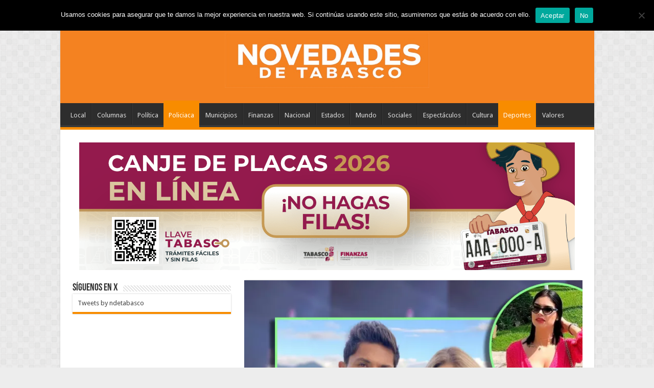

--- FILE ---
content_type: text/html; charset=UTF-8
request_url: https://novedadesdetabasco.com.mx/2024/07/10/familia-de-paola-salcedo-insiste-en-que-se-investigue-a-carlos-salcedo/
body_size: 117783
content:
<!DOCTYPE html>
<html lang="es" prefix="og: http://ogp.me/ns#">
<head>
<meta charset="UTF-8" />
<link rel="profile" href="http://gmpg.org/xfn/11" />
<link rel="pingback" href="https://novedadesdetabasco.com.mx/xmlrpc.php" />
<script data-cfasync="false" data-no-defer="1" data-no-minify="1" data-no-optimize="1">var ewww_webp_supported=!1;function check_webp_feature(A,e){var w;e=void 0!==e?e:function(){},ewww_webp_supported?e(ewww_webp_supported):((w=new Image).onload=function(){ewww_webp_supported=0<w.width&&0<w.height,e&&e(ewww_webp_supported)},w.onerror=function(){e&&e(!1)},w.src="data:image/webp;base64,"+{alpha:"UklGRkoAAABXRUJQVlA4WAoAAAAQAAAAAAAAAAAAQUxQSAwAAAARBxAR/Q9ERP8DAABWUDggGAAAABQBAJ0BKgEAAQAAAP4AAA3AAP7mtQAAAA=="}[A])}check_webp_feature("alpha");</script><script data-cfasync="false" data-no-defer="1" data-no-minify="1" data-no-optimize="1">var Arrive=function(c,w){"use strict";if(c.MutationObserver&&"undefined"!=typeof HTMLElement){var r,a=0,u=(r=HTMLElement.prototype.matches||HTMLElement.prototype.webkitMatchesSelector||HTMLElement.prototype.mozMatchesSelector||HTMLElement.prototype.msMatchesSelector,{matchesSelector:function(e,t){return e instanceof HTMLElement&&r.call(e,t)},addMethod:function(e,t,r){var a=e[t];e[t]=function(){return r.length==arguments.length?r.apply(this,arguments):"function"==typeof a?a.apply(this,arguments):void 0}},callCallbacks:function(e,t){t&&t.options.onceOnly&&1==t.firedElems.length&&(e=[e[0]]);for(var r,a=0;r=e[a];a++)r&&r.callback&&r.callback.call(r.elem,r.elem);t&&t.options.onceOnly&&1==t.firedElems.length&&t.me.unbindEventWithSelectorAndCallback.call(t.target,t.selector,t.callback)},checkChildNodesRecursively:function(e,t,r,a){for(var i,n=0;i=e[n];n++)r(i,t,a)&&a.push({callback:t.callback,elem:i}),0<i.childNodes.length&&u.checkChildNodesRecursively(i.childNodes,t,r,a)},mergeArrays:function(e,t){var r,a={};for(r in e)e.hasOwnProperty(r)&&(a[r]=e[r]);for(r in t)t.hasOwnProperty(r)&&(a[r]=t[r]);return a},toElementsArray:function(e){return e=void 0!==e&&("number"!=typeof e.length||e===c)?[e]:e}}),e=(l.prototype.addEvent=function(e,t,r,a){a={target:e,selector:t,options:r,callback:a,firedElems:[]};return this._beforeAdding&&this._beforeAdding(a),this._eventsBucket.push(a),a},l.prototype.removeEvent=function(e){for(var t,r=this._eventsBucket.length-1;t=this._eventsBucket[r];r--)e(t)&&(this._beforeRemoving&&this._beforeRemoving(t),(t=this._eventsBucket.splice(r,1))&&t.length&&(t[0].callback=null))},l.prototype.beforeAdding=function(e){this._beforeAdding=e},l.prototype.beforeRemoving=function(e){this._beforeRemoving=e},l),t=function(i,n){var o=new e,l=this,s={fireOnAttributesModification:!1};return o.beforeAdding(function(t){var e=t.target;e!==c.document&&e!==c||(e=document.getElementsByTagName("html")[0]);var r=new MutationObserver(function(e){n.call(this,e,t)}),a=i(t.options);r.observe(e,a),t.observer=r,t.me=l}),o.beforeRemoving(function(e){e.observer.disconnect()}),this.bindEvent=function(e,t,r){t=u.mergeArrays(s,t);for(var a=u.toElementsArray(this),i=0;i<a.length;i++)o.addEvent(a[i],e,t,r)},this.unbindEvent=function(){var r=u.toElementsArray(this);o.removeEvent(function(e){for(var t=0;t<r.length;t++)if(this===w||e.target===r[t])return!0;return!1})},this.unbindEventWithSelectorOrCallback=function(r){var a=u.toElementsArray(this),i=r,e="function"==typeof r?function(e){for(var t=0;t<a.length;t++)if((this===w||e.target===a[t])&&e.callback===i)return!0;return!1}:function(e){for(var t=0;t<a.length;t++)if((this===w||e.target===a[t])&&e.selector===r)return!0;return!1};o.removeEvent(e)},this.unbindEventWithSelectorAndCallback=function(r,a){var i=u.toElementsArray(this);o.removeEvent(function(e){for(var t=0;t<i.length;t++)if((this===w||e.target===i[t])&&e.selector===r&&e.callback===a)return!0;return!1})},this},i=new function(){var s={fireOnAttributesModification:!1,onceOnly:!1,existing:!1};function n(e,t,r){return!(!u.matchesSelector(e,t.selector)||(e._id===w&&(e._id=a++),-1!=t.firedElems.indexOf(e._id)))&&(t.firedElems.push(e._id),!0)}var c=(i=new t(function(e){var t={attributes:!1,childList:!0,subtree:!0};return e.fireOnAttributesModification&&(t.attributes=!0),t},function(e,i){e.forEach(function(e){var t=e.addedNodes,r=e.target,a=[];null!==t&&0<t.length?u.checkChildNodesRecursively(t,i,n,a):"attributes"===e.type&&n(r,i)&&a.push({callback:i.callback,elem:r}),u.callCallbacks(a,i)})})).bindEvent;return i.bindEvent=function(e,t,r){t=void 0===r?(r=t,s):u.mergeArrays(s,t);var a=u.toElementsArray(this);if(t.existing){for(var i=[],n=0;n<a.length;n++)for(var o=a[n].querySelectorAll(e),l=0;l<o.length;l++)i.push({callback:r,elem:o[l]});if(t.onceOnly&&i.length)return r.call(i[0].elem,i[0].elem);setTimeout(u.callCallbacks,1,i)}c.call(this,e,t,r)},i},o=new function(){var a={};function i(e,t){return u.matchesSelector(e,t.selector)}var n=(o=new t(function(){return{childList:!0,subtree:!0}},function(e,r){e.forEach(function(e){var t=e.removedNodes,e=[];null!==t&&0<t.length&&u.checkChildNodesRecursively(t,r,i,e),u.callCallbacks(e,r)})})).bindEvent;return o.bindEvent=function(e,t,r){t=void 0===r?(r=t,a):u.mergeArrays(a,t),n.call(this,e,t,r)},o};d(HTMLElement.prototype),d(NodeList.prototype),d(HTMLCollection.prototype),d(HTMLDocument.prototype),d(Window.prototype);var n={};return s(i,n,"unbindAllArrive"),s(o,n,"unbindAllLeave"),n}function l(){this._eventsBucket=[],this._beforeAdding=null,this._beforeRemoving=null}function s(e,t,r){u.addMethod(t,r,e.unbindEvent),u.addMethod(t,r,e.unbindEventWithSelectorOrCallback),u.addMethod(t,r,e.unbindEventWithSelectorAndCallback)}function d(e){e.arrive=i.bindEvent,s(i,e,"unbindArrive"),e.leave=o.bindEvent,s(o,e,"unbindLeave")}}(window,void 0),ewww_webp_supported=!1;function check_webp_feature(e,t){var r;ewww_webp_supported?t(ewww_webp_supported):((r=new Image).onload=function(){ewww_webp_supported=0<r.width&&0<r.height,t(ewww_webp_supported)},r.onerror=function(){t(!1)},r.src="data:image/webp;base64,"+{alpha:"UklGRkoAAABXRUJQVlA4WAoAAAAQAAAAAAAAAAAAQUxQSAwAAAARBxAR/Q9ERP8DAABWUDggGAAAABQBAJ0BKgEAAQAAAP4AAA3AAP7mtQAAAA==",animation:"UklGRlIAAABXRUJQVlA4WAoAAAASAAAAAAAAAAAAQU5JTQYAAAD/////AABBTk1GJgAAAAAAAAAAAAAAAAAAAGQAAABWUDhMDQAAAC8AAAAQBxAREYiI/gcA"}[e])}function ewwwLoadImages(e){if(e){for(var t=document.querySelectorAll(".batch-image img, .image-wrapper a, .ngg-pro-masonry-item a, .ngg-galleria-offscreen-seo-wrapper a"),r=0,a=t.length;r<a;r++)ewwwAttr(t[r],"data-src",t[r].getAttribute("data-webp")),ewwwAttr(t[r],"data-thumbnail",t[r].getAttribute("data-webp-thumbnail"));for(var i=document.querySelectorAll("div.woocommerce-product-gallery__image"),r=0,a=i.length;r<a;r++)ewwwAttr(i[r],"data-thumb",i[r].getAttribute("data-webp-thumb"))}for(var n=document.querySelectorAll("video"),r=0,a=n.length;r<a;r++)ewwwAttr(n[r],"poster",e?n[r].getAttribute("data-poster-webp"):n[r].getAttribute("data-poster-image"));for(var o,l=document.querySelectorAll("img.ewww_webp_lazy_load"),r=0,a=l.length;r<a;r++)e&&(ewwwAttr(l[r],"data-lazy-srcset",l[r].getAttribute("data-lazy-srcset-webp")),ewwwAttr(l[r],"data-srcset",l[r].getAttribute("data-srcset-webp")),ewwwAttr(l[r],"data-lazy-src",l[r].getAttribute("data-lazy-src-webp")),ewwwAttr(l[r],"data-src",l[r].getAttribute("data-src-webp")),ewwwAttr(l[r],"data-orig-file",l[r].getAttribute("data-webp-orig-file")),ewwwAttr(l[r],"data-medium-file",l[r].getAttribute("data-webp-medium-file")),ewwwAttr(l[r],"data-large-file",l[r].getAttribute("data-webp-large-file")),null!=(o=l[r].getAttribute("srcset"))&&!1!==o&&o.includes("R0lGOD")&&ewwwAttr(l[r],"src",l[r].getAttribute("data-lazy-src-webp"))),l[r].className=l[r].className.replace(/\bewww_webp_lazy_load\b/,"");for(var s=document.querySelectorAll(".ewww_webp"),r=0,a=s.length;r<a;r++)e?(ewwwAttr(s[r],"srcset",s[r].getAttribute("data-srcset-webp")),ewwwAttr(s[r],"src",s[r].getAttribute("data-src-webp")),ewwwAttr(s[r],"data-orig-file",s[r].getAttribute("data-webp-orig-file")),ewwwAttr(s[r],"data-medium-file",s[r].getAttribute("data-webp-medium-file")),ewwwAttr(s[r],"data-large-file",s[r].getAttribute("data-webp-large-file")),ewwwAttr(s[r],"data-large_image",s[r].getAttribute("data-webp-large_image")),ewwwAttr(s[r],"data-src",s[r].getAttribute("data-webp-src"))):(ewwwAttr(s[r],"srcset",s[r].getAttribute("data-srcset-img")),ewwwAttr(s[r],"src",s[r].getAttribute("data-src-img"))),s[r].className=s[r].className.replace(/\bewww_webp\b/,"ewww_webp_loaded");window.jQuery&&jQuery.fn.isotope&&jQuery.fn.imagesLoaded&&(jQuery(".fusion-posts-container-infinite").imagesLoaded(function(){jQuery(".fusion-posts-container-infinite").hasClass("isotope")&&jQuery(".fusion-posts-container-infinite").isotope()}),jQuery(".fusion-portfolio:not(.fusion-recent-works) .fusion-portfolio-wrapper").imagesLoaded(function(){jQuery(".fusion-portfolio:not(.fusion-recent-works) .fusion-portfolio-wrapper").isotope()}))}function ewwwWebPInit(e){ewwwLoadImages(e),ewwwNggLoadGalleries(e),document.arrive(".ewww_webp",function(){ewwwLoadImages(e)}),document.arrive(".ewww_webp_lazy_load",function(){ewwwLoadImages(e)}),document.arrive("videos",function(){ewwwLoadImages(e)}),"loading"==document.readyState?document.addEventListener("DOMContentLoaded",ewwwJSONParserInit):("undefined"!=typeof galleries&&ewwwNggParseGalleries(e),ewwwWooParseVariations(e))}function ewwwAttr(e,t,r){null!=r&&!1!==r&&e.setAttribute(t,r)}function ewwwJSONParserInit(){"undefined"!=typeof galleries&&check_webp_feature("alpha",ewwwNggParseGalleries),check_webp_feature("alpha",ewwwWooParseVariations)}function ewwwWooParseVariations(e){if(e)for(var t=document.querySelectorAll("form.variations_form"),r=0,a=t.length;r<a;r++){var i=t[r].getAttribute("data-product_variations"),n=!1;try{for(var o in i=JSON.parse(i))void 0!==i[o]&&void 0!==i[o].image&&(void 0!==i[o].image.src_webp&&(i[o].image.src=i[o].image.src_webp,n=!0),void 0!==i[o].image.srcset_webp&&(i[o].image.srcset=i[o].image.srcset_webp,n=!0),void 0!==i[o].image.full_src_webp&&(i[o].image.full_src=i[o].image.full_src_webp,n=!0),void 0!==i[o].image.gallery_thumbnail_src_webp&&(i[o].image.gallery_thumbnail_src=i[o].image.gallery_thumbnail_src_webp,n=!0),void 0!==i[o].image.thumb_src_webp&&(i[o].image.thumb_src=i[o].image.thumb_src_webp,n=!0));n&&ewwwAttr(t[r],"data-product_variations",JSON.stringify(i))}catch(e){}}}function ewwwNggParseGalleries(e){if(e)for(var t in galleries){var r=galleries[t];galleries[t].images_list=ewwwNggParseImageList(r.images_list)}}function ewwwNggLoadGalleries(e){e&&document.addEventListener("ngg.galleria.themeadded",function(e,t){window.ngg_galleria._create_backup=window.ngg_galleria.create,window.ngg_galleria.create=function(e,t){var r=$(e).data("id");return galleries["gallery_"+r].images_list=ewwwNggParseImageList(galleries["gallery_"+r].images_list),window.ngg_galleria._create_backup(e,t)}})}function ewwwNggParseImageList(e){for(var t in e){var r=e[t];if(void 0!==r["image-webp"]&&(e[t].image=r["image-webp"],delete e[t]["image-webp"]),void 0!==r["thumb-webp"]&&(e[t].thumb=r["thumb-webp"],delete e[t]["thumb-webp"]),void 0!==r.full_image_webp&&(e[t].full_image=r.full_image_webp,delete e[t].full_image_webp),void 0!==r.srcsets)for(var a in r.srcsets)nggSrcset=r.srcsets[a],void 0!==r.srcsets[a+"-webp"]&&(e[t].srcsets[a]=r.srcsets[a+"-webp"],delete e[t].srcsets[a+"-webp"]);if(void 0!==r.full_srcsets)for(var i in r.full_srcsets)nggFSrcset=r.full_srcsets[i],void 0!==r.full_srcsets[i+"-webp"]&&(e[t].full_srcsets[i]=r.full_srcsets[i+"-webp"],delete e[t].full_srcsets[i+"-webp"])}return e}check_webp_feature("alpha",ewwwWebPInit);</script><style id="jetpack-boost-critical-css">@media all{#cookie-notice,#cookie-notice .cn-button:not(.cn-button-custom){font-family:-apple-system,BlinkMacSystemFont,Arial,Roboto,"Helvetica Neue",sans-serif;font-weight:400;font-size:13px;text-align:center}#cookie-notice{position:fixed;min-width:100%;height:auto;z-index:100000;letter-spacing:0;line-height:20px;left:0}#cookie-notice,#cookie-notice *{-webkit-box-sizing:border-box;-moz-box-sizing:border-box;box-sizing:border-box}#cookie-notice .cookie-notice-container{display:block}#cookie-notice.cookie-notice-hidden .cookie-notice-container{display:none}.cn-position-top{top:0}.cookie-notice-container{padding:15px 30px;text-align:center;width:100%;z-index:2}.cn-close-icon{position:absolute;right:15px;top:50%;margin-top:-10px;width:15px;height:15px;opacity:.5;padding:10px;outline:0}.cn-close-icon:after,.cn-close-icon:before{position:absolute;content:" ";height:15px;width:2px;top:3px;background-color:grey}.cn-close-icon:before{transform:rotate(45deg)}.cn-close-icon:after{transform:rotate(-45deg)}#cookie-notice .cn-button{margin:0 0 0 10px;display:inline-block}#cookie-notice .cn-button:not(.cn-button-custom){letter-spacing:.25px;margin:0 0 0 10px;text-transform:none;display:inline-block;touch-action:manipulation;white-space:nowrap;outline:0;box-shadow:none;text-shadow:none;border:none;-webkit-border-radius:3px;-moz-border-radius:3px;border-radius:3px;text-decoration:none;padding:8.5px 10px;line-height:1;color:inherit}.cn-text-container{margin:0 0 6px}.cn-buttons-container,.cn-text-container{display:inline-block}@media all and (max-width:900px){.cookie-notice-container #cn-notice-buttons,.cookie-notice-container #cn-notice-text{display:block}#cookie-notice .cn-button{margin:0 5px 5px}}@media all and (max-width:480px){.cookie-notice-container{padding:15px 25px}}}@media all{*{padding:0;margin:0;outline:0;list-style:none;border:0 none}*,:after,:before{-webkit-box-sizing:border-box;-moz-box-sizing:border-box;-ms-box-sizing:border-box;box-sizing:border-box}html{-ms-touch-action:manipulation;touch-action:manipulation}body{background:#fff url(https://novedadesdetabasco.com.mx/wp-content/themes/sahifa/images/patterns/body-bg7.png);color:#333;font-family:"Droid Sans",Arial,Verdana,sans-serif;font-size:13px}h1,h2,h3,h4{font-weight:400}a{color:#444;text-decoration:none}.clear{clear:both}#main-nav:after,#theme-header:after{display:block;visibility:hidden;clear:both;height:0;content:" "}input{border:1px solid #ccc;background:#fff;font-size:inherit}input{padding:5px;outline:0}button{padding:4px;vertical-align:middle}input[type=text]{border-color:#f1f1f1;border-top-color:#ddd;border-left-color:#ddd;background-color:#f9f9f9;color:#515151;font:12px Tahoma;padding:8px;margin-bottom:7px;-webkit-border-radius:3px;-moz-border-radius:3px;border-radius:3px}@font-face{font-family:BebasNeueRegular;font-weight:400;font-style:normal}@font-face{font-family:FontAwesome;font-weight:400;font-style:normal}.fa-search:before{content:""}.fa-user:before{content:""}.fa-close:before{content:""}.fa-twitter:before{content:""}.fa-facebook:before{content:""}.fa-rss:before{content:""}.fa-instagram:before{content:""}.fa{display:inline-block;font:normal normal normal 14px/1 FontAwesome;font-size:inherit;text-rendering:auto;-webkit-font-smoothing:antialiased;-moz-osx-font-smoothing:grayscale;transform:none}.wrapper-outer{position:relative}.background-cover{position:fixed;background-repeat:no-repeat;top:0;left:0;z-index:0;overflow:hidden;width:100%;height:100%;-webkit-background-size:cover;-moz-background-size:cover;-o-background-size:cover;background-size:cover}.container{width:1045px;margin:0 auto}#wrapper.boxed-all{position:relative;background:#fff;width:1045px;margin:0 auto;-webkit-box-shadow:0 0 3px #cacaca;-moz-box-shadow:0 0 3px #cacaca;box-shadow:0 0 3px #cacaca}#wrapper.boxed-all #theme-header{margin-top:0}#wrapper.boxed-all #main-content{width:997px;margin-top:0;padding:0;background:0 0}#theme-header{background:#fff;margin:20px auto 25px;border-top:3px solid #f88c00;position:relative}.top-nav{background:#fbfbfb;border-bottom:1px solid #ececec;height:31px}.top-nav ul{float:left}.top-nav ul li{position:relative;display:inline-block;float:left;font-size:12px}.top-nav ul li a{display:inline-block;height:30px;line-height:30px;color:#838383;padding:0 10px}.today-date{float:left;padding:0 10px;font-size:10px;color:#666;margin:10px 10px 0 0;font-weight:700;text-transform:uppercase;border:1px solid #ccc;border-width:0 1px 0 0}.search-block{height:30px;overflow:hidden;float:right;margin-left:5px;position:relative}.search-block:after{content:" ";display:block;width:0;height:0;position:absolute;top:10px;z-index:2;right:30px;border:4px solid transparent;border-right-color:#f88c00}.search-block #s-header{background:#fff;float:right;font:normal 11px tahoma;padding:9px 12px 8px 12px;width:90px;color:#c5c5c5;border:0 none;border:1px solid #ececec;border-width:0 0 0 1px;-webkit-border-radius:0;-moz-border-radius:0;border-radius:0}.search-block .search-button{background:#f88c00;float:right;height:30px;width:30px;display:block;border:0 none;box-shadow:none!important;padding:0;-webkit-border-radius:0;-moz-border-radius:0;border-radius:0}.search-block button.search-button i:before{font-size:18px;color:#fff}.top-nav .social-icons{float:right;padding-top:2px}.top-nav .social-icons a{color:#555}.top-nav .social-icons a{opacity:.5}.top-nav .social-icons i:before{padding:0 2px;line-height:24px;font-size:14px}.header-content{padding:20px 15px;margin:0 auto}.logo{float:left}.logo img{max-width:100%}.logo h2{font:bold 32pt arial}.logo strong{display:none}#theme-header.center-logo .logo{float:none;text-align:center}#main-nav{margin:0 auto;background:#2d2d2d;box-shadow:inset -1px -5px 0 -1px #393939;min-height:52px;border-bottom:5px solid #f88c00}#main-nav .container{position:relative}#main-nav .main-menu{margin-left:10px}#main-nav ul li{font-size:13px;position:relative;display:inline-block;float:left;border:1px solid #222;border-width:0 0 0 1px;height:42px}#main-nav ul li:first-child,#main-nav ul li:first-child a{border:0 none}#main-nav ul li:last-child a{border-right-width:0}#main-nav ul li a{display:block;height:42px;position:relative;line-height:47px;color:#ddd;padding:0 10px;border:1px solid #383838;border-width:0 0 0 1px}#main-nav ul li.current-menu-parent a{background:#f88c00;color:#fff;height:52px;line-height:57px;border-width:0!important}#main-nav ul li.current-menu-parent{margin-top:-5px;height:52px;border-width:0}#main-content{background:#fff;margin:20px auto 25px;position:relative;padding:24px 0;-webkit-transform:none}#main-content:after{display:block;visibility:hidden;clear:both;height:0;content:"."}.content{float:left;width:660px}.lazy-enabled #main-content .post-thumbnail,.lazy-enabled #main-content img{opacity:0}.stripe-line{background:url(https://novedadesdetabasco.com.mx/wp-content/themes/sahifa/images/stripe.png);height:12px;overflow:hidden;margin-top:5px}#sidebar .widget-container,.post-listing{background:#fff;border-bottom:4px solid #f88c00;-webkit-box-shadow:0 0 3px #cacaca;-moz-box-shadow:0 0 3px #cacaca;box-shadow:0 0 3px #cacaca}p.post-meta{color:#888;margin:7px 0;font-size:85%}p.post-meta a{color:#888}.post-meta i:before{margin-right:3px}.single-post-thumb{margin:0-1px!important;line-height:0!important}.single-post-thumb img{width:100%;height:auto;max-width:100%}.post-listing.post{margin-bottom:40px}.post-inner{padding:20px}.post-title{font-family:BebasNeueRegular,arial,Georgia,serif;margin-bottom:10px;font-size:28px}body.single .post-inner p.post-meta span{margin-right:15px}body.single .post-inner p.post-meta span i{margin-right:5px}.post-inner p.post-meta{border-bottom:1px solid #f2f2f2;padding-bottom:5px;margin-bottom:10px}p.post-meta span{display:inline-block;margin-right:10px}#reading-position-indicator{display:block;height:4px;position:fixed;bottom:0;left:0;background:#ff8500;width:0;z-index:9999;max-width:100%}.post-thumbnail{margin-right:15px;position:relative;line-height:0}.post-thumbnail a{display:block!important;background:#000;font-size:0}.post-thumbnail img{height:auto;max-width:100%;width:100%}.overlay-icon:before{content:"";color:#fff;display:block;position:absolute;top:50%;left:50%;border:3px solid #fff;border-radius:100%;width:40px;height:40px;text-align:center;font-size:18px;line-height:35px;margin:-20px 0 0-20px;opacity:0;-webkit-backface-visibility:hidden;-webkit-transform:scale(0);-moz-transform:scale(0);-ms-transform:scale(0);-o-transform:scale(0);transform:scale(0)}.share-post{clear:both;margin:10px -20px -20px;padding:8px 0 6px 10px;background:#f7f7f7;border-top:1px solid #eaeaea;overflow:hidden}.entry .share-post .share-text{display:none}.entry .share-post{margin:0 0 15px;background:0 0;border:0 none;height:auto;padding:0}.entry .share-post ul{list-style:none;margin:0}.share-post span.share-text{background:#ff8500;margin:-9px 10px -10px -10px;display:block;float:left;color:#fff;padding:0 9px;font-family:BebasNeueRegular,arial,Georgia,serif;font-size:14pt;height:45px;line-height:50px}.entry{word-wrap:break-word;line-height:22px}.entry p{margin-bottom:20px}.entry ul{margin:0 0 20px 15px}.block-head{padding:3px 0 0;overflow:hidden}.block-head h3{float:left;margin-right:10px;font-size:22px;font-family:BebasNeueRegular,arial,Georgia,serif}#check-also-box{position:fixed;z-index:999;bottom:65px;right:-350px;width:300px;border-top:4px solid #f88c00;border-bottom:0 none;padding:10px 20px 20px}#check-also-box .block-head{padding:0}#check-also-box .block-head h3{text-align:center;margin:0 0 10px;display:block;float:none}#check-also-box .post-thumbnail{margin:0 0 10px}.check-also-post{padding-bottom:10px;margin-bottom:10px;border-bottom:1px solid #eee}.check-also-post:last-child{padding-bottom:0;margin-bottom:0;border-bottom:0 none}.check-also-post .post-title{font-size:22px;margin-bottom:5px}.check-also-post p{line-height:20px}#check-also-close{position:absolute;left:0;top:0;padding:1px 8px 3px;background:#ff8500;color:#fff;font-size:19px}#sidebar{float:right;width:310px}.sidebar-left #sidebar{float:left}.sidebar-left .content{float:right}.theiaStickySidebar:after{content:"";display:table;clear:both}.widget{clear:both;margin-bottom:25px}.widget-top{padding:5px 0}.widget-top h4{float:left;margin-right:10px;font-size:20px;font-family:BebasNeueRegular,arial,Georgia,serif}.widget-container{padding:10px;clear:both}.social-icons{text-align:center}.social-icons a{margin:2px;position:relative;text-shadow:none;display:inline-block}img{max-width:100%;height:auto;vertical-align:middle}#slide-out{background:#222;position:absolute;display:block;left:0;top:0;z-index:1;height:100%;width:80%;color:#ddd;-webkit-transform:translate3d(-101%,0,0);-moz-transform:translate3d(-100%,0,0);-ms-transform:translate3d(-100%,0,0);-o-transform:translate3d(-100%,0,0);transform:translate3d(-100%,0,0);-webkit-backface-visibility:hidden;-moz-backface-visibility:hidden;-ms-backface-visibility:hidden;-o-backface-visibility:hidden;backface-visibility:hidden}.search-mobile{margin:15px 10px;height:30px;overflow:hidden;background:#fcfcfc;border:1px solid #ddd;border-top-color:#d1d1d1;border-left-color:#d1d1d1;overflow:hidden;position:relative;-webkit-border-radius:20px;-moz-border-radius:20px;border-radius:20px;-webkit-box-shadow:inset 0 2px 5px #eee;-moz-box-shadow:inset 0 2px 5px #eee;box-shadow:inset 0 2px 5px #eee}.search-mobile #s-mobile{background:0 0;float:right;margin:0;padding:7px 12px;width:100%;color:#444;border:0 none}.search-mobile button.search-button{background:0 0;position:absolute;top:0;right:0;height:28px;padding:0;width:40px;font-size:18px;color:#666}#slide-out .social-icons{margin-bottom:15px}#slide-out .social-icons a{color:#ccc;font-size:16px;padding:0 4px}#mobile-menu{border-top:1px solid #2d2d2d;display:none}#slide-out-open{display:none;margin:0;position:absolute;top:33px;left:5px;opacity:1;height:33px;width:40px;z-index:505}#slide-out-open span{left:6px}#slide-out-open span,#slide-out-open span:after,#slide-out-open span:before{top:5px;position:absolute;content:" ";display:block;height:3px;width:28px;background:#333;-webkit-border-radius:10px;-moz-border-radius:10px;border-radius:10px}#slide-out-open span:before{top:8px}#slide-out-open span:after{top:16px}@media only screen and (max-width:1045px){#wrapper.boxed-all,#wrapper.boxed-all #main-content{width:99%}#wrapper.boxed-all .container{width:100%}.content{width:66.5%}#sidebar{width:32%}}@media only screen and (max-width:990px){.logo{float:none!important;text-align:center;margin:0!important;clear:both}#sidebar,.content{width:100%;float:none}#check-also-box{display:none}}@media only screen and (max-width:900px){#main-nav,.top-nav{display:none}#slide-out-open{display:block}#wrapper{background-color:#fff;width:100%!important}#wrapper #theme-header{margin-top:0;width:100%!important;-webkit-box-shadow:0 0 3px #cacaca!important;-moz-box-shadow:0 0 3px #cacaca!important;box-shadow:0 0 3px #cacaca!important}#wrapper #main-content{width:99%!important;padding:0!important;-webkit-box-shadow:none!important;-moz-box-shadow:none!important;box-shadow:none!important}#wrapper #main-content{margin-top:10px}.header-content{padding-right:0;padding-left:0}}@media only screen and (max-width:670px){.share-post span.share-text{display:none}}@media only screen and (max-width:350px){.logo{text-align:right;padding-right:20px}.logo img{max-width:50%;height:auto}#main-content{padding-top:0}.overlay-icon:before{border-width:2px;width:30px;height:30px;font-size:14px;line-height:26px;margin:-15px 0 0-15px}}}</style><meta property="og:title" content="Familia de Paola Salcedo insiste en que se investigue a Carlos Salcedo - Novedades de Tabasco"/>
<meta property="og:type" content="article"/>
<meta property="og:description" content="La muerte de Paola Salcedo, hermana del futbolista Carlos Salcedo, en Huixquilucan, Estado de México"/>
<meta property="og:url" content="https://novedadesdetabasco.com.mx/2024/07/10/familia-de-paola-salcedo-insiste-en-que-se-investigue-a-carlos-salcedo/"/>
<meta property="og:site_name" content="Novedades de Tabasco"/>
<meta property="og:image" content="https://i0.wp.com/novedadesdetabasco.com.mx/wp-content/uploads/2024/07/Screenshot-2024-07-10-at-11-56-07-USB3K74HYRCWDIFQXE6QPGNT4Y.jpg-Imagen-AVIF-1200-%C3%97-800-pixeles-Escalado-80-.jpg?resize=660%2C330&ssl=1" />
<meta name='robots' content='index, follow, max-image-preview:large, max-snippet:-1, max-video-preview:-1' />
	<style>img:is([sizes="auto" i], [sizes^="auto," i]) { contain-intrinsic-size: 3000px 1500px }</style>
	
	<!-- This site is optimized with the Yoast SEO plugin v26.6 - https://yoast.com/wordpress/plugins/seo/ -->
	<title>Familia de Paola Salcedo insiste en que se investigue a Carlos Salcedo</title>
	<link rel="canonical" href="https://novedadesdetabasco.com.mx/2024/07/10/familia-de-paola-salcedo-insiste-en-que-se-investigue-a-carlos-salcedo/" />
	<meta property="og:locale" content="es_ES" />
	<meta property="og:type" content="article" />
	<meta property="og:title" content="Familia de Paola Salcedo insiste en que se investigue a Carlos Salcedo" />
	<meta property="og:description" content="La muerte de Paola Salcedo, hermana del futbolista Carlos Salcedo, en Huixquilucan, Estado de México, ha tomado un giro dramático. María Isabel Hernández, madre de Paola y Carlos, insiste en que su hijo es el culpable del crimen. Ha señalado que la muerte de la influencer no fue un simple asalto, sino un feminicidio. Usando &hellip;" />
	<meta property="og:url" content="https://novedadesdetabasco.com.mx/2024/07/10/familia-de-paola-salcedo-insiste-en-que-se-investigue-a-carlos-salcedo/" />
	<meta property="og:site_name" content="Novedades de Tabasco" />
	<meta property="article:publisher" content="https://www.facebook.com/novedades.detabasco/" />
	<meta property="article:published_time" content="2024-07-10T18:03:12+00:00" />
	<meta property="og:image" content="https://novedadesdetabasco.com.mx/wp-content/uploads/2024/07/Screenshot-2024-07-10-at-11-56-07-USB3K74HYRCWDIFQXE6QPGNT4Y.jpg-Imagen-AVIF-1200-×-800-pixeles-Escalado-80-.jpg" />
	<meta property="og:image:width" content="964" />
	<meta property="og:image:height" content="451" />
	<meta property="og:image:type" content="image/jpeg" />
	<meta name="author" content="NOVEDADES" />
	<meta name="twitter:card" content="summary_large_image" />
	<meta name="twitter:creator" content="@ndetabasco" />
	<meta name="twitter:site" content="@ndetabasco" />
	<meta name="twitter:label1" content="Escrito por" />
	<meta name="twitter:data1" content="NOVEDADES" />
	<script type="application/ld+json" class="yoast-schema-graph">{"@context":"https://schema.org","@graph":[{"@type":"Article","@id":"https://novedadesdetabasco.com.mx/2024/07/10/familia-de-paola-salcedo-insiste-en-que-se-investigue-a-carlos-salcedo/#article","isPartOf":{"@id":"https://novedadesdetabasco.com.mx/2024/07/10/familia-de-paola-salcedo-insiste-en-que-se-investigue-a-carlos-salcedo/"},"author":{"name":"NOVEDADES","@id":"https://novedadesdetabasco.com.mx/#/schema/person/d27e7b92d80359cd2933949dfd948c1a"},"headline":"Familia de Paola Salcedo insiste en que se investigue a Carlos Salcedo","datePublished":"2024-07-10T18:03:12+00:00","mainEntityOfPage":{"@id":"https://novedadesdetabasco.com.mx/2024/07/10/familia-de-paola-salcedo-insiste-en-que-se-investigue-a-carlos-salcedo/"},"wordCount":380,"publisher":{"@id":"https://novedadesdetabasco.com.mx/#organization"},"image":{"@id":"https://novedadesdetabasco.com.mx/2024/07/10/familia-de-paola-salcedo-insiste-en-que-se-investigue-a-carlos-salcedo/#primaryimage"},"thumbnailUrl":"https://i0.wp.com/novedadesdetabasco.com.mx/wp-content/uploads/2024/07/Screenshot-2024-07-10-at-11-56-07-USB3K74HYRCWDIFQXE6QPGNT4Y.jpg-Imagen-AVIF-1200-%C3%97-800-pixeles-Escalado-80-.jpg?fit=964%2C451&ssl=1","keywords":["Carlos Salcedo"],"articleSection":["Deportes","Policiaca"],"inLanguage":"es"},{"@type":"WebPage","@id":"https://novedadesdetabasco.com.mx/2024/07/10/familia-de-paola-salcedo-insiste-en-que-se-investigue-a-carlos-salcedo/","url":"https://novedadesdetabasco.com.mx/2024/07/10/familia-de-paola-salcedo-insiste-en-que-se-investigue-a-carlos-salcedo/","name":"Familia de Paola Salcedo insiste en que se investigue a Carlos Salcedo","isPartOf":{"@id":"https://novedadesdetabasco.com.mx/#website"},"primaryImageOfPage":{"@id":"https://novedadesdetabasco.com.mx/2024/07/10/familia-de-paola-salcedo-insiste-en-que-se-investigue-a-carlos-salcedo/#primaryimage"},"image":{"@id":"https://novedadesdetabasco.com.mx/2024/07/10/familia-de-paola-salcedo-insiste-en-que-se-investigue-a-carlos-salcedo/#primaryimage"},"thumbnailUrl":"https://i0.wp.com/novedadesdetabasco.com.mx/wp-content/uploads/2024/07/Screenshot-2024-07-10-at-11-56-07-USB3K74HYRCWDIFQXE6QPGNT4Y.jpg-Imagen-AVIF-1200-%C3%97-800-pixeles-Escalado-80-.jpg?fit=964%2C451&ssl=1","datePublished":"2024-07-10T18:03:12+00:00","breadcrumb":{"@id":"https://novedadesdetabasco.com.mx/2024/07/10/familia-de-paola-salcedo-insiste-en-que-se-investigue-a-carlos-salcedo/#breadcrumb"},"inLanguage":"es","potentialAction":[{"@type":"ReadAction","target":["https://novedadesdetabasco.com.mx/2024/07/10/familia-de-paola-salcedo-insiste-en-que-se-investigue-a-carlos-salcedo/"]}]},{"@type":"ImageObject","inLanguage":"es","@id":"https://novedadesdetabasco.com.mx/2024/07/10/familia-de-paola-salcedo-insiste-en-que-se-investigue-a-carlos-salcedo/#primaryimage","url":"https://i0.wp.com/novedadesdetabasco.com.mx/wp-content/uploads/2024/07/Screenshot-2024-07-10-at-11-56-07-USB3K74HYRCWDIFQXE6QPGNT4Y.jpg-Imagen-AVIF-1200-%C3%97-800-pixeles-Escalado-80-.jpg?fit=964%2C451&ssl=1","contentUrl":"https://i0.wp.com/novedadesdetabasco.com.mx/wp-content/uploads/2024/07/Screenshot-2024-07-10-at-11-56-07-USB3K74HYRCWDIFQXE6QPGNT4Y.jpg-Imagen-AVIF-1200-%C3%97-800-pixeles-Escalado-80-.jpg?fit=964%2C451&ssl=1","width":964,"height":451},{"@type":"BreadcrumbList","@id":"https://novedadesdetabasco.com.mx/2024/07/10/familia-de-paola-salcedo-insiste-en-que-se-investigue-a-carlos-salcedo/#breadcrumb","itemListElement":[{"@type":"ListItem","position":1,"name":"Portada","item":"https://novedadesdetabasco.com.mx/"},{"@type":"ListItem","position":2,"name":"Familia de Paola Salcedo insiste en que se investigue a Carlos Salcedo"}]},{"@type":"WebSite","@id":"https://novedadesdetabasco.com.mx/#website","url":"https://novedadesdetabasco.com.mx/","name":"Novedades de Tabasco","description":"El diario mas fuerte de Tabasco","publisher":{"@id":"https://novedadesdetabasco.com.mx/#organization"},"potentialAction":[{"@type":"SearchAction","target":{"@type":"EntryPoint","urlTemplate":"https://novedadesdetabasco.com.mx/?s={search_term_string}"},"query-input":{"@type":"PropertyValueSpecification","valueRequired":true,"valueName":"search_term_string"}}],"inLanguage":"es"},{"@type":"Organization","@id":"https://novedadesdetabasco.com.mx/#organization","name":"Novedades de Tabasco","url":"https://novedadesdetabasco.com.mx/","logo":{"@type":"ImageObject","inLanguage":"es","@id":"https://novedadesdetabasco.com.mx/#/schema/logo/image/","url":"https://i2.wp.com/novedadesdetabasco.com.mx/wp-content/uploads/2020/10/FAVICON.jpg?fit=229%2C229&ssl=1","contentUrl":"https://i2.wp.com/novedadesdetabasco.com.mx/wp-content/uploads/2020/10/FAVICON.jpg?fit=229%2C229&ssl=1","width":229,"height":229,"caption":"Novedades de Tabasco"},"image":{"@id":"https://novedadesdetabasco.com.mx/#/schema/logo/image/"},"sameAs":["https://www.facebook.com/novedades.detabasco/","https://x.com/ndetabasco","https://www.instagram.com/ndetabasco/"]},{"@type":"Person","@id":"https://novedadesdetabasco.com.mx/#/schema/person/d27e7b92d80359cd2933949dfd948c1a","name":"NOVEDADES","image":{"@type":"ImageObject","inLanguage":"es","@id":"https://novedadesdetabasco.com.mx/#/schema/person/image/","url":"https://secure.gravatar.com/avatar/19ddee3b7d9ed0a1c34dab460c1f0310cd5242d3dd39b77608bf8a5a5100899b?s=96&d=mm&r=g","contentUrl":"https://secure.gravatar.com/avatar/19ddee3b7d9ed0a1c34dab460c1f0310cd5242d3dd39b77608bf8a5a5100899b?s=96&d=mm&r=g","caption":"NOVEDADES"},"sameAs":["http://novedadesdetabasco.com.mx/"],"url":"https://novedadesdetabasco.com.mx/author/admin/"}]}</script>
	<!-- / Yoast SEO plugin. -->


<link rel='dns-prefetch' href='//stats.wp.com' />
<link rel='dns-prefetch' href='//fonts.googleapis.com' />
<link rel='dns-prefetch' href='//cdn.openshareweb.com' />
<link rel='dns-prefetch' href='//cdn.shareaholic.net' />
<link rel='dns-prefetch' href='//www.shareaholic.net' />
<link rel='dns-prefetch' href='//analytics.shareaholic.com' />
<link rel='dns-prefetch' href='//recs.shareaholic.com' />
<link rel='dns-prefetch' href='//partner.shareaholic.com' />
<link rel='dns-prefetch' href='//v0.wordpress.com' />
<link rel='dns-prefetch' href='//widgets.wp.com' />
<link rel='dns-prefetch' href='//s0.wp.com' />
<link rel='dns-prefetch' href='//0.gravatar.com' />
<link rel='dns-prefetch' href='//1.gravatar.com' />
<link rel='dns-prefetch' href='//2.gravatar.com' />
<link rel='dns-prefetch' href='//www.googletagmanager.com' />
<link rel='preconnect' href='//i0.wp.com' />
<link rel='preconnect' href='//c0.wp.com' />
<link rel="alternate" type="application/rss+xml" title="Novedades de Tabasco &raquo; Feed" href="https://novedadesdetabasco.com.mx/feed/" />
<!-- Shareaholic - https://www.shareaholic.com -->
<link rel='preload' href='//cdn.shareaholic.net/assets/pub/shareaholic.js' as='script'/>
<script data-no-minify='1' data-cfasync='false'>
_SHR_SETTINGS = {"endpoints":{"local_recs_url":"https:\/\/novedadesdetabasco.com.mx\/wp-admin\/admin-ajax.php?action=shareaholic_permalink_related","ajax_url":"https:\/\/novedadesdetabasco.com.mx\/wp-admin\/admin-ajax.php"},"site_id":"28d01b246b0efed01e775452e42c446b","url_components":{"year":"2024","monthnum":"07","day":"10","hour":"12","minute":"03","second":"12","post_id":"200603","postname":"familia-de-paola-salcedo-insiste-en-que-se-investigue-a-carlos-salcedo","category":"policiaca"}};
</script>
<script data-no-minify='1' data-cfasync='false' src='//cdn.shareaholic.net/assets/pub/shareaholic.js' data-shr-siteid='28d01b246b0efed01e775452e42c446b' async ></script>

<!-- Shareaholic Content Tags -->
<meta name='shareaholic:site_name' content='Novedades de Tabasco' />
<meta name='shareaholic:language' content='es' />
<meta name='shareaholic:url' content='https://novedadesdetabasco.com.mx/2024/07/10/familia-de-paola-salcedo-insiste-en-que-se-investigue-a-carlos-salcedo/' />
<meta name='shareaholic:keywords' content='tag:carlos salcedo, cat:deportes, cat:policiaca, type:post' />
<meta name='shareaholic:article_published_time' content='2024-07-10T12:03:12-06:00' />
<meta name='shareaholic:article_modified_time' content='2024-07-10T12:03:12-06:00' />
<meta name='shareaholic:shareable_page' content='true' />
<meta name='shareaholic:article_author_name' content='NOVEDADES' />
<meta name='shareaholic:site_id' content='28d01b246b0efed01e775452e42c446b' />
<meta name='shareaholic:wp_version' content='9.7.13' />
<meta name='shareaholic:image' content='https://i0.wp.com/novedadesdetabasco.com.mx/wp-content/uploads/2024/07/Screenshot-2024-07-10-at-11-56-07-USB3K74HYRCWDIFQXE6QPGNT4Y.jpg-Imagen-AVIF-1200-%C3%97-800-pixeles-Escalado-80-.jpg?fit=640%2C299&amp;ssl=1' />
<!-- Shareaholic Content Tags End -->

<!-- Shareaholic Open Graph Tags -->
<meta property='og:image' content='https://i0.wp.com/novedadesdetabasco.com.mx/wp-content/uploads/2024/07/Screenshot-2024-07-10-at-11-56-07-USB3K74HYRCWDIFQXE6QPGNT4Y.jpg-Imagen-AVIF-1200-%C3%97-800-pixeles-Escalado-80-.jpg?fit=618%2C289&amp;ssl=1' />
<!-- Shareaholic Open Graph Tags End -->
		<!-- This site uses the Google Analytics by MonsterInsights plugin v9.11.1 - Using Analytics tracking - https://www.monsterinsights.com/ -->
							<script src="//www.googletagmanager.com/gtag/js?id=G-R1EY0C9KGP"  data-cfasync="false" data-wpfc-render="false" type="text/javascript" async></script>
			<script data-cfasync="false" data-wpfc-render="false" type="text/javascript">
				var mi_version = '9.11.1';
				var mi_track_user = true;
				var mi_no_track_reason = '';
								var MonsterInsightsDefaultLocations = {"page_location":"https:\/\/novedadesdetabasco.com.mx\/2024\/07\/10\/familia-de-paola-salcedo-insiste-en-que-se-investigue-a-carlos-salcedo\/"};
								if ( typeof MonsterInsightsPrivacyGuardFilter === 'function' ) {
					var MonsterInsightsLocations = (typeof MonsterInsightsExcludeQuery === 'object') ? MonsterInsightsPrivacyGuardFilter( MonsterInsightsExcludeQuery ) : MonsterInsightsPrivacyGuardFilter( MonsterInsightsDefaultLocations );
				} else {
					var MonsterInsightsLocations = (typeof MonsterInsightsExcludeQuery === 'object') ? MonsterInsightsExcludeQuery : MonsterInsightsDefaultLocations;
				}

								var disableStrs = [
										'ga-disable-G-R1EY0C9KGP',
									];

				/* Function to detect opted out users */
				function __gtagTrackerIsOptedOut() {
					for (var index = 0; index < disableStrs.length; index++) {
						if (document.cookie.indexOf(disableStrs[index] + '=true') > -1) {
							return true;
						}
					}

					return false;
				}

				/* Disable tracking if the opt-out cookie exists. */
				if (__gtagTrackerIsOptedOut()) {
					for (var index = 0; index < disableStrs.length; index++) {
						window[disableStrs[index]] = true;
					}
				}

				/* Opt-out function */
				function __gtagTrackerOptout() {
					for (var index = 0; index < disableStrs.length; index++) {
						document.cookie = disableStrs[index] + '=true; expires=Thu, 31 Dec 2099 23:59:59 UTC; path=/';
						window[disableStrs[index]] = true;
					}
				}

				if ('undefined' === typeof gaOptout) {
					function gaOptout() {
						__gtagTrackerOptout();
					}
				}
								window.dataLayer = window.dataLayer || [];

				window.MonsterInsightsDualTracker = {
					helpers: {},
					trackers: {},
				};
				if (mi_track_user) {
					function __gtagDataLayer() {
						dataLayer.push(arguments);
					}

					function __gtagTracker(type, name, parameters) {
						if (!parameters) {
							parameters = {};
						}

						if (parameters.send_to) {
							__gtagDataLayer.apply(null, arguments);
							return;
						}

						if (type === 'event') {
														parameters.send_to = monsterinsights_frontend.v4_id;
							var hookName = name;
							if (typeof parameters['event_category'] !== 'undefined') {
								hookName = parameters['event_category'] + ':' + name;
							}

							if (typeof MonsterInsightsDualTracker.trackers[hookName] !== 'undefined') {
								MonsterInsightsDualTracker.trackers[hookName](parameters);
							} else {
								__gtagDataLayer('event', name, parameters);
							}
							
						} else {
							__gtagDataLayer.apply(null, arguments);
						}
					}

					__gtagTracker('js', new Date());
					__gtagTracker('set', {
						'developer_id.dZGIzZG': true,
											});
					if ( MonsterInsightsLocations.page_location ) {
						__gtagTracker('set', MonsterInsightsLocations);
					}
										__gtagTracker('config', 'G-R1EY0C9KGP', {"forceSSL":"true","link_attribution":"true"} );
										window.gtag = __gtagTracker;										(function () {
						/* https://developers.google.com/analytics/devguides/collection/analyticsjs/ */
						/* ga and __gaTracker compatibility shim. */
						var noopfn = function () {
							return null;
						};
						var newtracker = function () {
							return new Tracker();
						};
						var Tracker = function () {
							return null;
						};
						var p = Tracker.prototype;
						p.get = noopfn;
						p.set = noopfn;
						p.send = function () {
							var args = Array.prototype.slice.call(arguments);
							args.unshift('send');
							__gaTracker.apply(null, args);
						};
						var __gaTracker = function () {
							var len = arguments.length;
							if (len === 0) {
								return;
							}
							var f = arguments[len - 1];
							if (typeof f !== 'object' || f === null || typeof f.hitCallback !== 'function') {
								if ('send' === arguments[0]) {
									var hitConverted, hitObject = false, action;
									if ('event' === arguments[1]) {
										if ('undefined' !== typeof arguments[3]) {
											hitObject = {
												'eventAction': arguments[3],
												'eventCategory': arguments[2],
												'eventLabel': arguments[4],
												'value': arguments[5] ? arguments[5] : 1,
											}
										}
									}
									if ('pageview' === arguments[1]) {
										if ('undefined' !== typeof arguments[2]) {
											hitObject = {
												'eventAction': 'page_view',
												'page_path': arguments[2],
											}
										}
									}
									if (typeof arguments[2] === 'object') {
										hitObject = arguments[2];
									}
									if (typeof arguments[5] === 'object') {
										Object.assign(hitObject, arguments[5]);
									}
									if ('undefined' !== typeof arguments[1].hitType) {
										hitObject = arguments[1];
										if ('pageview' === hitObject.hitType) {
											hitObject.eventAction = 'page_view';
										}
									}
									if (hitObject) {
										action = 'timing' === arguments[1].hitType ? 'timing_complete' : hitObject.eventAction;
										hitConverted = mapArgs(hitObject);
										__gtagTracker('event', action, hitConverted);
									}
								}
								return;
							}

							function mapArgs(args) {
								var arg, hit = {};
								var gaMap = {
									'eventCategory': 'event_category',
									'eventAction': 'event_action',
									'eventLabel': 'event_label',
									'eventValue': 'event_value',
									'nonInteraction': 'non_interaction',
									'timingCategory': 'event_category',
									'timingVar': 'name',
									'timingValue': 'value',
									'timingLabel': 'event_label',
									'page': 'page_path',
									'location': 'page_location',
									'title': 'page_title',
									'referrer' : 'page_referrer',
								};
								for (arg in args) {
																		if (!(!args.hasOwnProperty(arg) || !gaMap.hasOwnProperty(arg))) {
										hit[gaMap[arg]] = args[arg];
									} else {
										hit[arg] = args[arg];
									}
								}
								return hit;
							}

							try {
								f.hitCallback();
							} catch (ex) {
							}
						};
						__gaTracker.create = newtracker;
						__gaTracker.getByName = newtracker;
						__gaTracker.getAll = function () {
							return [];
						};
						__gaTracker.remove = noopfn;
						__gaTracker.loaded = true;
						window['__gaTracker'] = __gaTracker;
					})();
									} else {
										console.log("");
					(function () {
						function __gtagTracker() {
							return null;
						}

						window['__gtagTracker'] = __gtagTracker;
						window['gtag'] = __gtagTracker;
					})();
									}
			</script>
							<!-- / Google Analytics by MonsterInsights -->
		<script type="text/javascript">
/* <![CDATA[ */
window._wpemojiSettings = {"baseUrl":"https:\/\/s.w.org\/images\/core\/emoji\/16.0.1\/72x72\/","ext":".png","svgUrl":"https:\/\/s.w.org\/images\/core\/emoji\/16.0.1\/svg\/","svgExt":".svg","source":{"concatemoji":"https:\/\/novedadesdetabasco.com.mx\/wp-includes\/js\/wp-emoji-release.min.js"}};
/*! This file is auto-generated */
!function(s,n){var o,i,e;function c(e){try{var t={supportTests:e,timestamp:(new Date).valueOf()};sessionStorage.setItem(o,JSON.stringify(t))}catch(e){}}function p(e,t,n){e.clearRect(0,0,e.canvas.width,e.canvas.height),e.fillText(t,0,0);var t=new Uint32Array(e.getImageData(0,0,e.canvas.width,e.canvas.height).data),a=(e.clearRect(0,0,e.canvas.width,e.canvas.height),e.fillText(n,0,0),new Uint32Array(e.getImageData(0,0,e.canvas.width,e.canvas.height).data));return t.every(function(e,t){return e===a[t]})}function u(e,t){e.clearRect(0,0,e.canvas.width,e.canvas.height),e.fillText(t,0,0);for(var n=e.getImageData(16,16,1,1),a=0;a<n.data.length;a++)if(0!==n.data[a])return!1;return!0}function f(e,t,n,a){switch(t){case"flag":return n(e,"\ud83c\udff3\ufe0f\u200d\u26a7\ufe0f","\ud83c\udff3\ufe0f\u200b\u26a7\ufe0f")?!1:!n(e,"\ud83c\udde8\ud83c\uddf6","\ud83c\udde8\u200b\ud83c\uddf6")&&!n(e,"\ud83c\udff4\udb40\udc67\udb40\udc62\udb40\udc65\udb40\udc6e\udb40\udc67\udb40\udc7f","\ud83c\udff4\u200b\udb40\udc67\u200b\udb40\udc62\u200b\udb40\udc65\u200b\udb40\udc6e\u200b\udb40\udc67\u200b\udb40\udc7f");case"emoji":return!a(e,"\ud83e\udedf")}return!1}function g(e,t,n,a){var r="undefined"!=typeof WorkerGlobalScope&&self instanceof WorkerGlobalScope?new OffscreenCanvas(300,150):s.createElement("canvas"),o=r.getContext("2d",{willReadFrequently:!0}),i=(o.textBaseline="top",o.font="600 32px Arial",{});return e.forEach(function(e){i[e]=t(o,e,n,a)}),i}function t(e){var t=s.createElement("script");t.src=e,t.defer=!0,s.head.appendChild(t)}"undefined"!=typeof Promise&&(o="wpEmojiSettingsSupports",i=["flag","emoji"],n.supports={everything:!0,everythingExceptFlag:!0},e=new Promise(function(e){s.addEventListener("DOMContentLoaded",e,{once:!0})}),new Promise(function(t){var n=function(){try{var e=JSON.parse(sessionStorage.getItem(o));if("object"==typeof e&&"number"==typeof e.timestamp&&(new Date).valueOf()<e.timestamp+604800&&"object"==typeof e.supportTests)return e.supportTests}catch(e){}return null}();if(!n){if("undefined"!=typeof Worker&&"undefined"!=typeof OffscreenCanvas&&"undefined"!=typeof URL&&URL.createObjectURL&&"undefined"!=typeof Blob)try{var e="postMessage("+g.toString()+"("+[JSON.stringify(i),f.toString(),p.toString(),u.toString()].join(",")+"));",a=new Blob([e],{type:"text/javascript"}),r=new Worker(URL.createObjectURL(a),{name:"wpTestEmojiSupports"});return void(r.onmessage=function(e){c(n=e.data),r.terminate(),t(n)})}catch(e){}c(n=g(i,f,p,u))}t(n)}).then(function(e){for(var t in e)n.supports[t]=e[t],n.supports.everything=n.supports.everything&&n.supports[t],"flag"!==t&&(n.supports.everythingExceptFlag=n.supports.everythingExceptFlag&&n.supports[t]);n.supports.everythingExceptFlag=n.supports.everythingExceptFlag&&!n.supports.flag,n.DOMReady=!1,n.readyCallback=function(){n.DOMReady=!0}}).then(function(){return e}).then(function(){var e;n.supports.everything||(n.readyCallback(),(e=n.source||{}).concatemoji?t(e.concatemoji):e.wpemoji&&e.twemoji&&(t(e.twemoji),t(e.wpemoji)))}))}((window,document),window._wpemojiSettings);
/* ]]> */
</script>
<style id='wp-emoji-styles-inline-css' type='text/css'>

	img.wp-smiley, img.emoji {
		display: inline !important;
		border: none !important;
		box-shadow: none !important;
		height: 1em !important;
		width: 1em !important;
		margin: 0 0.07em !important;
		vertical-align: -0.1em !important;
		background: none !important;
		padding: 0 !important;
	}
</style>
<noscript><link rel='stylesheet' id='wp-block-library-css' href='https://c0.wp.com/c/6.8.3/wp-includes/css/dist/block-library/style.min.css' type='text/css' media='all' />
</noscript><link rel='stylesheet' id='wp-block-library-css' href='https://c0.wp.com/c/6.8.3/wp-includes/css/dist/block-library/style.min.css' type='text/css' media="not all" data-media="all" onload="this.media=this.dataset.media; delete this.dataset.media; this.removeAttribute( 'onload' );" />
<style id='classic-theme-styles-inline-css' type='text/css'>
/*! This file is auto-generated */
.wp-block-button__link{color:#fff;background-color:#32373c;border-radius:9999px;box-shadow:none;text-decoration:none;padding:calc(.667em + 2px) calc(1.333em + 2px);font-size:1.125em}.wp-block-file__button{background:#32373c;color:#fff;text-decoration:none}
</style>
<noscript><link rel='stylesheet' id='mediaelement-css' href='https://c0.wp.com/c/6.8.3/wp-includes/js/mediaelement/mediaelementplayer-legacy.min.css' type='text/css' media='all' />
</noscript><link rel='stylesheet' id='mediaelement-css' href='https://c0.wp.com/c/6.8.3/wp-includes/js/mediaelement/mediaelementplayer-legacy.min.css' type='text/css' media="not all" data-media="all" onload="this.media=this.dataset.media; delete this.dataset.media; this.removeAttribute( 'onload' );" />
<noscript><link rel='stylesheet' id='wp-mediaelement-css' href='https://c0.wp.com/c/6.8.3/wp-includes/js/mediaelement/wp-mediaelement.min.css' type='text/css' media='all' />
</noscript><link rel='stylesheet' id='wp-mediaelement-css' href='https://c0.wp.com/c/6.8.3/wp-includes/js/mediaelement/wp-mediaelement.min.css' type='text/css' media="not all" data-media="all" onload="this.media=this.dataset.media; delete this.dataset.media; this.removeAttribute( 'onload' );" />
<style id='jetpack-sharing-buttons-style-inline-css' type='text/css'>
.jetpack-sharing-buttons__services-list{display:flex;flex-direction:row;flex-wrap:wrap;gap:0;list-style-type:none;margin:5px;padding:0}.jetpack-sharing-buttons__services-list.has-small-icon-size{font-size:12px}.jetpack-sharing-buttons__services-list.has-normal-icon-size{font-size:16px}.jetpack-sharing-buttons__services-list.has-large-icon-size{font-size:24px}.jetpack-sharing-buttons__services-list.has-huge-icon-size{font-size:36px}@media print{.jetpack-sharing-buttons__services-list{display:none!important}}.editor-styles-wrapper .wp-block-jetpack-sharing-buttons{gap:0;padding-inline-start:0}ul.jetpack-sharing-buttons__services-list.has-background{padding:1.25em 2.375em}
</style>
<style id='global-styles-inline-css' type='text/css'>
:root{--wp--preset--aspect-ratio--square: 1;--wp--preset--aspect-ratio--4-3: 4/3;--wp--preset--aspect-ratio--3-4: 3/4;--wp--preset--aspect-ratio--3-2: 3/2;--wp--preset--aspect-ratio--2-3: 2/3;--wp--preset--aspect-ratio--16-9: 16/9;--wp--preset--aspect-ratio--9-16: 9/16;--wp--preset--color--black: #000000;--wp--preset--color--cyan-bluish-gray: #abb8c3;--wp--preset--color--white: #ffffff;--wp--preset--color--pale-pink: #f78da7;--wp--preset--color--vivid-red: #cf2e2e;--wp--preset--color--luminous-vivid-orange: #ff6900;--wp--preset--color--luminous-vivid-amber: #fcb900;--wp--preset--color--light-green-cyan: #7bdcb5;--wp--preset--color--vivid-green-cyan: #00d084;--wp--preset--color--pale-cyan-blue: #8ed1fc;--wp--preset--color--vivid-cyan-blue: #0693e3;--wp--preset--color--vivid-purple: #9b51e0;--wp--preset--gradient--vivid-cyan-blue-to-vivid-purple: linear-gradient(135deg,rgba(6,147,227,1) 0%,rgb(155,81,224) 100%);--wp--preset--gradient--light-green-cyan-to-vivid-green-cyan: linear-gradient(135deg,rgb(122,220,180) 0%,rgb(0,208,130) 100%);--wp--preset--gradient--luminous-vivid-amber-to-luminous-vivid-orange: linear-gradient(135deg,rgba(252,185,0,1) 0%,rgba(255,105,0,1) 100%);--wp--preset--gradient--luminous-vivid-orange-to-vivid-red: linear-gradient(135deg,rgba(255,105,0,1) 0%,rgb(207,46,46) 100%);--wp--preset--gradient--very-light-gray-to-cyan-bluish-gray: linear-gradient(135deg,rgb(238,238,238) 0%,rgb(169,184,195) 100%);--wp--preset--gradient--cool-to-warm-spectrum: linear-gradient(135deg,rgb(74,234,220) 0%,rgb(151,120,209) 20%,rgb(207,42,186) 40%,rgb(238,44,130) 60%,rgb(251,105,98) 80%,rgb(254,248,76) 100%);--wp--preset--gradient--blush-light-purple: linear-gradient(135deg,rgb(255,206,236) 0%,rgb(152,150,240) 100%);--wp--preset--gradient--blush-bordeaux: linear-gradient(135deg,rgb(254,205,165) 0%,rgb(254,45,45) 50%,rgb(107,0,62) 100%);--wp--preset--gradient--luminous-dusk: linear-gradient(135deg,rgb(255,203,112) 0%,rgb(199,81,192) 50%,rgb(65,88,208) 100%);--wp--preset--gradient--pale-ocean: linear-gradient(135deg,rgb(255,245,203) 0%,rgb(182,227,212) 50%,rgb(51,167,181) 100%);--wp--preset--gradient--electric-grass: linear-gradient(135deg,rgb(202,248,128) 0%,rgb(113,206,126) 100%);--wp--preset--gradient--midnight: linear-gradient(135deg,rgb(2,3,129) 0%,rgb(40,116,252) 100%);--wp--preset--font-size--small: 13px;--wp--preset--font-size--medium: 20px;--wp--preset--font-size--large: 36px;--wp--preset--font-size--x-large: 42px;--wp--preset--spacing--20: 0.44rem;--wp--preset--spacing--30: 0.67rem;--wp--preset--spacing--40: 1rem;--wp--preset--spacing--50: 1.5rem;--wp--preset--spacing--60: 2.25rem;--wp--preset--spacing--70: 3.38rem;--wp--preset--spacing--80: 5.06rem;--wp--preset--shadow--natural: 6px 6px 9px rgba(0, 0, 0, 0.2);--wp--preset--shadow--deep: 12px 12px 50px rgba(0, 0, 0, 0.4);--wp--preset--shadow--sharp: 6px 6px 0px rgba(0, 0, 0, 0.2);--wp--preset--shadow--outlined: 6px 6px 0px -3px rgba(255, 255, 255, 1), 6px 6px rgba(0, 0, 0, 1);--wp--preset--shadow--crisp: 6px 6px 0px rgba(0, 0, 0, 1);}:where(.is-layout-flex){gap: 0.5em;}:where(.is-layout-grid){gap: 0.5em;}body .is-layout-flex{display: flex;}.is-layout-flex{flex-wrap: wrap;align-items: center;}.is-layout-flex > :is(*, div){margin: 0;}body .is-layout-grid{display: grid;}.is-layout-grid > :is(*, div){margin: 0;}:where(.wp-block-columns.is-layout-flex){gap: 2em;}:where(.wp-block-columns.is-layout-grid){gap: 2em;}:where(.wp-block-post-template.is-layout-flex){gap: 1.25em;}:where(.wp-block-post-template.is-layout-grid){gap: 1.25em;}.has-black-color{color: var(--wp--preset--color--black) !important;}.has-cyan-bluish-gray-color{color: var(--wp--preset--color--cyan-bluish-gray) !important;}.has-white-color{color: var(--wp--preset--color--white) !important;}.has-pale-pink-color{color: var(--wp--preset--color--pale-pink) !important;}.has-vivid-red-color{color: var(--wp--preset--color--vivid-red) !important;}.has-luminous-vivid-orange-color{color: var(--wp--preset--color--luminous-vivid-orange) !important;}.has-luminous-vivid-amber-color{color: var(--wp--preset--color--luminous-vivid-amber) !important;}.has-light-green-cyan-color{color: var(--wp--preset--color--light-green-cyan) !important;}.has-vivid-green-cyan-color{color: var(--wp--preset--color--vivid-green-cyan) !important;}.has-pale-cyan-blue-color{color: var(--wp--preset--color--pale-cyan-blue) !important;}.has-vivid-cyan-blue-color{color: var(--wp--preset--color--vivid-cyan-blue) !important;}.has-vivid-purple-color{color: var(--wp--preset--color--vivid-purple) !important;}.has-black-background-color{background-color: var(--wp--preset--color--black) !important;}.has-cyan-bluish-gray-background-color{background-color: var(--wp--preset--color--cyan-bluish-gray) !important;}.has-white-background-color{background-color: var(--wp--preset--color--white) !important;}.has-pale-pink-background-color{background-color: var(--wp--preset--color--pale-pink) !important;}.has-vivid-red-background-color{background-color: var(--wp--preset--color--vivid-red) !important;}.has-luminous-vivid-orange-background-color{background-color: var(--wp--preset--color--luminous-vivid-orange) !important;}.has-luminous-vivid-amber-background-color{background-color: var(--wp--preset--color--luminous-vivid-amber) !important;}.has-light-green-cyan-background-color{background-color: var(--wp--preset--color--light-green-cyan) !important;}.has-vivid-green-cyan-background-color{background-color: var(--wp--preset--color--vivid-green-cyan) !important;}.has-pale-cyan-blue-background-color{background-color: var(--wp--preset--color--pale-cyan-blue) !important;}.has-vivid-cyan-blue-background-color{background-color: var(--wp--preset--color--vivid-cyan-blue) !important;}.has-vivid-purple-background-color{background-color: var(--wp--preset--color--vivid-purple) !important;}.has-black-border-color{border-color: var(--wp--preset--color--black) !important;}.has-cyan-bluish-gray-border-color{border-color: var(--wp--preset--color--cyan-bluish-gray) !important;}.has-white-border-color{border-color: var(--wp--preset--color--white) !important;}.has-pale-pink-border-color{border-color: var(--wp--preset--color--pale-pink) !important;}.has-vivid-red-border-color{border-color: var(--wp--preset--color--vivid-red) !important;}.has-luminous-vivid-orange-border-color{border-color: var(--wp--preset--color--luminous-vivid-orange) !important;}.has-luminous-vivid-amber-border-color{border-color: var(--wp--preset--color--luminous-vivid-amber) !important;}.has-light-green-cyan-border-color{border-color: var(--wp--preset--color--light-green-cyan) !important;}.has-vivid-green-cyan-border-color{border-color: var(--wp--preset--color--vivid-green-cyan) !important;}.has-pale-cyan-blue-border-color{border-color: var(--wp--preset--color--pale-cyan-blue) !important;}.has-vivid-cyan-blue-border-color{border-color: var(--wp--preset--color--vivid-cyan-blue) !important;}.has-vivid-purple-border-color{border-color: var(--wp--preset--color--vivid-purple) !important;}.has-vivid-cyan-blue-to-vivid-purple-gradient-background{background: var(--wp--preset--gradient--vivid-cyan-blue-to-vivid-purple) !important;}.has-light-green-cyan-to-vivid-green-cyan-gradient-background{background: var(--wp--preset--gradient--light-green-cyan-to-vivid-green-cyan) !important;}.has-luminous-vivid-amber-to-luminous-vivid-orange-gradient-background{background: var(--wp--preset--gradient--luminous-vivid-amber-to-luminous-vivid-orange) !important;}.has-luminous-vivid-orange-to-vivid-red-gradient-background{background: var(--wp--preset--gradient--luminous-vivid-orange-to-vivid-red) !important;}.has-very-light-gray-to-cyan-bluish-gray-gradient-background{background: var(--wp--preset--gradient--very-light-gray-to-cyan-bluish-gray) !important;}.has-cool-to-warm-spectrum-gradient-background{background: var(--wp--preset--gradient--cool-to-warm-spectrum) !important;}.has-blush-light-purple-gradient-background{background: var(--wp--preset--gradient--blush-light-purple) !important;}.has-blush-bordeaux-gradient-background{background: var(--wp--preset--gradient--blush-bordeaux) !important;}.has-luminous-dusk-gradient-background{background: var(--wp--preset--gradient--luminous-dusk) !important;}.has-pale-ocean-gradient-background{background: var(--wp--preset--gradient--pale-ocean) !important;}.has-electric-grass-gradient-background{background: var(--wp--preset--gradient--electric-grass) !important;}.has-midnight-gradient-background{background: var(--wp--preset--gradient--midnight) !important;}.has-small-font-size{font-size: var(--wp--preset--font-size--small) !important;}.has-medium-font-size{font-size: var(--wp--preset--font-size--medium) !important;}.has-large-font-size{font-size: var(--wp--preset--font-size--large) !important;}.has-x-large-font-size{font-size: var(--wp--preset--font-size--x-large) !important;}
:where(.wp-block-post-template.is-layout-flex){gap: 1.25em;}:where(.wp-block-post-template.is-layout-grid){gap: 1.25em;}
:where(.wp-block-columns.is-layout-flex){gap: 2em;}:where(.wp-block-columns.is-layout-grid){gap: 2em;}
:root :where(.wp-block-pullquote){font-size: 1.5em;line-height: 1.6;}
</style>
<noscript><link rel='stylesheet' id='contact-form-7-css' href='https://novedadesdetabasco.com.mx/wp-content/plugins/contact-form-7/includes/css/styles.css' type='text/css' media='all' />
</noscript><link rel='stylesheet' id='contact-form-7-css' href='https://novedadesdetabasco.com.mx/wp-content/plugins/contact-form-7/includes/css/styles.css' type='text/css' media="not all" data-media="all" onload="this.media=this.dataset.media; delete this.dataset.media; this.removeAttribute( 'onload' );" />
<noscript><link rel='stylesheet' id='cookie-notice-front-css' href='https://novedadesdetabasco.com.mx/wp-content/plugins/cookie-notice/css/front.min.css' type='text/css' media='all' />
</noscript><link rel='stylesheet' id='cookie-notice-front-css' href='https://novedadesdetabasco.com.mx/wp-content/plugins/cookie-notice/css/front.min.css' type='text/css' media="not all" data-media="all" onload="this.media=this.dataset.media; delete this.dataset.media; this.removeAttribute( 'onload' );" />
<noscript><link rel='stylesheet' id='responsive-lightbox-nivo_lightbox-css-css' href='https://novedadesdetabasco.com.mx/wp-content/plugins/responsive-lightbox-lite/assets/nivo-lightbox/nivo-lightbox.css' type='text/css' media='all' />
</noscript><link rel='stylesheet' id='responsive-lightbox-nivo_lightbox-css-css' href='https://novedadesdetabasco.com.mx/wp-content/plugins/responsive-lightbox-lite/assets/nivo-lightbox/nivo-lightbox.css' type='text/css' media="not all" data-media="all" onload="this.media=this.dataset.media; delete this.dataset.media; this.removeAttribute( 'onload' );" />
<noscript><link rel='stylesheet' id='responsive-lightbox-nivo_lightbox-css-d-css' href='https://novedadesdetabasco.com.mx/wp-content/plugins/responsive-lightbox-lite/assets/nivo-lightbox/themes/default/default.css' type='text/css' media='all' />
</noscript><link rel='stylesheet' id='responsive-lightbox-nivo_lightbox-css-d-css' href='https://novedadesdetabasco.com.mx/wp-content/plugins/responsive-lightbox-lite/assets/nivo-lightbox/themes/default/default.css' type='text/css' media="not all" data-media="all" onload="this.media=this.dataset.media; delete this.dataset.media; this.removeAttribute( 'onload' );" />
<noscript><link rel='stylesheet' id='responsive-lightbox-nivo-css' href='https://novedadesdetabasco.com.mx/wp-content/plugins/responsive-lightbox/assets/nivo/nivo-lightbox.min.css' type='text/css' media='all' />
</noscript><link rel='stylesheet' id='responsive-lightbox-nivo-css' href='https://novedadesdetabasco.com.mx/wp-content/plugins/responsive-lightbox/assets/nivo/nivo-lightbox.min.css' type='text/css' media="not all" data-media="all" onload="this.media=this.dataset.media; delete this.dataset.media; this.removeAttribute( 'onload' );" />
<noscript><link rel='stylesheet' id='responsive-lightbox-nivo-default-css' href='https://novedadesdetabasco.com.mx/wp-content/plugins/responsive-lightbox/assets/nivo/themes/default/default.css' type='text/css' media='all' />
</noscript><link rel='stylesheet' id='responsive-lightbox-nivo-default-css' href='https://novedadesdetabasco.com.mx/wp-content/plugins/responsive-lightbox/assets/nivo/themes/default/default.css' type='text/css' media="not all" data-media="all" onload="this.media=this.dataset.media; delete this.dataset.media; this.removeAttribute( 'onload' );" />
<noscript><link rel='stylesheet' id='taqyeem-buttons-style-css' href='https://novedadesdetabasco.com.mx/wp-content/plugins/taqyeem-buttons/assets/style.css' type='text/css' media='all' />
</noscript><link rel='stylesheet' id='taqyeem-buttons-style-css' href='https://novedadesdetabasco.com.mx/wp-content/plugins/taqyeem-buttons/assets/style.css' type='text/css' media="not all" data-media="all" onload="this.media=this.dataset.media; delete this.dataset.media; this.removeAttribute( 'onload' );" />
<noscript><link rel='stylesheet' id='taqyeem-style-css' href='https://novedadesdetabasco.com.mx/wp-content/plugins/taqyeem/style.css' type='text/css' media='all' />
</noscript><link rel='stylesheet' id='taqyeem-style-css' href='https://novedadesdetabasco.com.mx/wp-content/plugins/taqyeem/style.css' type='text/css' media="not all" data-media="all" onload="this.media=this.dataset.media; delete this.dataset.media; this.removeAttribute( 'onload' );" />
<noscript><link rel='stylesheet' id='widgetopts-styles-css' href='https://novedadesdetabasco.com.mx/wp-content/plugins/widget-options/assets/css/widget-options.css' type='text/css' media='all' />
</noscript><link rel='stylesheet' id='widgetopts-styles-css' href='https://novedadesdetabasco.com.mx/wp-content/plugins/widget-options/assets/css/widget-options.css' type='text/css' media="not all" data-media="all" onload="this.media=this.dataset.media; delete this.dataset.media; this.removeAttribute( 'onload' );" />
<noscript><link rel='stylesheet' id='tie-style-css' href='https://novedadesdetabasco.com.mx/wp-content/themes/sahifa/style.css' type='text/css' media='all' />
</noscript><link rel='stylesheet' id='tie-style-css' href='https://novedadesdetabasco.com.mx/wp-content/themes/sahifa/style.css' type='text/css' media="not all" data-media="all" onload="this.media=this.dataset.media; delete this.dataset.media; this.removeAttribute( 'onload' );" />
<noscript><link rel='stylesheet' id='tie-ilightbox-skin-css' href='https://novedadesdetabasco.com.mx/wp-content/themes/sahifa/css/ilightbox/dark-skin/skin.css' type='text/css' media='all' />
</noscript><link rel='stylesheet' id='tie-ilightbox-skin-css' href='https://novedadesdetabasco.com.mx/wp-content/themes/sahifa/css/ilightbox/dark-skin/skin.css' type='text/css' media="not all" data-media="all" onload="this.media=this.dataset.media; delete this.dataset.media; this.removeAttribute( 'onload' );" />
<noscript><link rel='stylesheet' id='Droid+Sans-css' href='https://fonts.googleapis.com/css?family=Droid+Sans%3Aregular%2C700' type='text/css' media='all' />
</noscript><link rel='stylesheet' id='Droid+Sans-css' href='https://fonts.googleapis.com/css?family=Droid+Sans%3Aregular%2C700' type='text/css' media="not all" data-media="all" onload="this.media=this.dataset.media; delete this.dataset.media; this.removeAttribute( 'onload' );" />
<noscript><link rel='stylesheet' id='jetpack_likes-css' href='https://c0.wp.com/p/jetpack/15.3.1/modules/likes/style.css' type='text/css' media='all' />
</noscript><link rel='stylesheet' id='jetpack_likes-css' href='https://c0.wp.com/p/jetpack/15.3.1/modules/likes/style.css' type='text/css' media="not all" data-media="all" onload="this.media=this.dataset.media; delete this.dataset.media; this.removeAttribute( 'onload' );" />
<noscript><link rel='stylesheet' id='sharedaddy-css' href='https://c0.wp.com/p/jetpack/15.3.1/modules/sharedaddy/sharing.css' type='text/css' media='all' />
</noscript><link rel='stylesheet' id='sharedaddy-css' href='https://c0.wp.com/p/jetpack/15.3.1/modules/sharedaddy/sharing.css' type='text/css' media="not all" data-media="all" onload="this.media=this.dataset.media; delete this.dataset.media; this.removeAttribute( 'onload' );" />
<noscript><link rel='stylesheet' id='social-logos-css' href='https://c0.wp.com/p/jetpack/15.3.1/_inc/social-logos/social-logos.min.css' type='text/css' media='all' />
</noscript><link rel='stylesheet' id='social-logos-css' href='https://c0.wp.com/p/jetpack/15.3.1/_inc/social-logos/social-logos.min.css' type='text/css' media="not all" data-media="all" onload="this.media=this.dataset.media; delete this.dataset.media; this.removeAttribute( 'onload' );" />
<script type="text/javascript" src="https://novedadesdetabasco.com.mx/wp-content/plugins/google-analytics-for-wordpress/assets/js/frontend-gtag.min.js" id="monsterinsights-frontend-script-js" async="async" data-wp-strategy="async"></script>
<script data-cfasync="false" data-wpfc-render="false" type="text/javascript" id='monsterinsights-frontend-script-js-extra'>/* <![CDATA[ */
var monsterinsights_frontend = {"js_events_tracking":"true","download_extensions":"doc,pdf,ppt,zip,xls,docx,pptx,xlsx","inbound_paths":"[{\"path\":\"\\\/go\\\/\",\"label\":\"affiliate\"},{\"path\":\"\\\/recommend\\\/\",\"label\":\"affiliate\"}]","home_url":"https:\/\/novedadesdetabasco.com.mx","hash_tracking":"false","v4_id":"G-R1EY0C9KGP"};/* ]]> */
</script>
<script type="text/javascript" id="cookie-notice-front-js-before">
/* <![CDATA[ */
var cnArgs = {"ajaxUrl":"https:\/\/novedadesdetabasco.com.mx\/wp-admin\/admin-ajax.php","nonce":"8e21aebdec","hideEffect":"none","position":"top","onScroll":true,"onScrollOffset":100,"onClick":false,"cookieName":"cookie_notice_accepted","cookieTime":2592000,"cookieTimeRejected":2592000,"globalCookie":false,"redirection":false,"cache":true,"revokeCookies":false,"revokeCookiesOpt":"automatic"};
/* ]]> */
</script>
<script type="text/javascript" src="https://novedadesdetabasco.com.mx/wp-content/plugins/cookie-notice/js/front.min.js" id="cookie-notice-front-js"></script>
<script type="text/javascript" src="https://c0.wp.com/c/6.8.3/wp-includes/js/jquery/jquery.min.js" id="jquery-core-js"></script>
<script type="text/javascript" src="https://c0.wp.com/c/6.8.3/wp-includes/js/jquery/jquery-migrate.min.js" id="jquery-migrate-js"></script>
<script type="text/javascript" src="https://novedadesdetabasco.com.mx/wp-content/plugins/responsive-lightbox-lite/assets/nivo-lightbox/nivo-lightbox.min.js" id="responsive-lightbox-nivo_lightbox-js"></script>
<script type="text/javascript" id="responsive-lightbox-lite-script-js-extra">
/* <![CDATA[ */
var rllArgs = {"script":"nivo_lightbox","selector":"lightbox","custom_events":""};
/* ]]> */
</script>
<script type="text/javascript" src="https://novedadesdetabasco.com.mx/wp-content/plugins/responsive-lightbox-lite/assets/inc/script.js" id="responsive-lightbox-lite-script-js"></script>
<script type="text/javascript" src="https://novedadesdetabasco.com.mx/wp-content/plugins/responsive-lightbox/assets/dompurify/purify.min.js" id="dompurify-js"></script>
<script type="text/javascript" id="responsive-lightbox-sanitizer-js-before">
/* <![CDATA[ */
window.RLG = window.RLG || {}; window.RLG.sanitizeAllowedHosts = ["youtube.com","www.youtube.com","youtu.be","vimeo.com","player.vimeo.com"];
/* ]]> */
</script>
<script type="text/javascript" src="https://novedadesdetabasco.com.mx/wp-content/plugins/responsive-lightbox/js/sanitizer.js" id="responsive-lightbox-sanitizer-js"></script>
<script type="text/javascript" src="https://novedadesdetabasco.com.mx/wp-content/plugins/responsive-lightbox/assets/nivo/nivo-lightbox.min.js" id="responsive-lightbox-nivo-js"></script>
<script type="text/javascript" src="https://c0.wp.com/c/6.8.3/wp-includes/js/underscore.min.js" id="underscore-js"></script>
<script type="text/javascript" src="https://novedadesdetabasco.com.mx/wp-content/plugins/responsive-lightbox/assets/infinitescroll/infinite-scroll.pkgd.min.js" id="responsive-lightbox-infinite-scroll-js"></script>
<script type="text/javascript" id="responsive-lightbox-js-before">
/* <![CDATA[ */
var rlArgs = {"script":"nivo","selector":"lightbox","customEvents":"","activeGalleries":true,"effect":"fade","clickOverlayToClose":true,"keyboardNav":true,"errorMessage":"The requested content cannot be loaded. Please try again later.","woocommerce_gallery":false,"ajaxurl":"https:\/\/novedadesdetabasco.com.mx\/wp-admin\/admin-ajax.php","nonce":"f13eebea4d","preview":false,"postId":200603,"scriptExtension":false};
/* ]]> */
</script>
<script type="text/javascript" src="https://novedadesdetabasco.com.mx/wp-content/plugins/responsive-lightbox/js/front.js" id="responsive-lightbox-js"></script>
<script type="text/javascript" src="https://novedadesdetabasco.com.mx/wp-content/plugins/taqyeem/js/tie.js" id="taqyeem-main-js"></script>
<link rel="https://api.w.org/" href="https://novedadesdetabasco.com.mx/wp-json/" /><link rel="alternate" title="JSON" type="application/json" href="https://novedadesdetabasco.com.mx/wp-json/wp/v2/posts/200603" /><link rel="EditURI" type="application/rsd+xml" title="RSD" href="https://novedadesdetabasco.com.mx/xmlrpc.php?rsd" />
<link rel='shortlink' href='https://wp.me/pctsnM-Qbx' />
<link rel="alternate" title="oEmbed (JSON)" type="application/json+oembed" href="https://novedadesdetabasco.com.mx/wp-json/oembed/1.0/embed?url=https%3A%2F%2Fnovedadesdetabasco.com.mx%2F2024%2F07%2F10%2Ffamilia-de-paola-salcedo-insiste-en-que-se-investigue-a-carlos-salcedo%2F" />
<link rel="alternate" title="oEmbed (XML)" type="text/xml+oembed" href="https://novedadesdetabasco.com.mx/wp-json/oembed/1.0/embed?url=https%3A%2F%2Fnovedadesdetabasco.com.mx%2F2024%2F07%2F10%2Ffamilia-de-paola-salcedo-insiste-en-que-se-investigue-a-carlos-salcedo%2F&#038;format=xml" />
<meta name="generator" content="Site Kit by Google 1.168.0" /><script type='text/javascript'>
/* <![CDATA[ */
var taqyeem = {"ajaxurl":"https://novedadesdetabasco.com.mx/wp-admin/admin-ajax.php" , "your_rating":"Your Rating:"};
/* ]]> */
</script>

<style type="text/css" media="screen">

</style>
	<style>img#wpstats{display:none}</style>
		<link rel="shortcut icon" href="http://novedadesdetabasco.com.mx/wp-content/uploads/2020/10/FAVICON.jpg" title="Favicon" />
<!--[if IE]>
<script type="text/javascript">jQuery(document).ready(function (){ jQuery(".menu-item").has("ul").children("a").attr("aria-haspopup", "true");});</script>
<![endif]-->
<!--[if lt IE 9]>
<script src="https://novedadesdetabasco.com.mx/wp-content/themes/sahifa/js/html5.js"></script>
<script src="https://novedadesdetabasco.com.mx/wp-content/themes/sahifa/js/selectivizr-min.js"></script>
<![endif]-->
<!--[if IE 9]>
<link rel="stylesheet" type="text/css" media="all" href="https://novedadesdetabasco.com.mx/wp-content/themes/sahifa/css/ie9.css" />
<![endif]-->
<!--[if IE 8]>
<link rel="stylesheet" type="text/css" media="all" href="https://novedadesdetabasco.com.mx/wp-content/themes/sahifa/css/ie8.css" />
<![endif]-->
<!--[if IE 7]>
<link rel="stylesheet" type="text/css" media="all" href="https://novedadesdetabasco.com.mx/wp-content/themes/sahifa/css/ie7.css" />
<![endif]-->


<meta name="viewport" content="width=device-width, initial-scale=1.0" />



<style type="text/css" media="screen">

body{
	font-family: 'Droid Sans';
}


body {
	background-color: #ededed !important;
	background-image : url(https://novedadesdetabasco.com.mx/wp-content/themes/sahifa/images/patterns/body-bg7.png);
	background-position: top center;
}

.top-nav, .top-nav ul ul {
	background-color:&lt;br /&gt;&lt;b&gt;Warning&lt;/b&gt;:  Trying to access array offset on value of type bool in &lt;b&gt;/home/nsanchez/public_html/wp-content/themes/sahifa/framework/admin/framework-options.php&lt;/b&gt; on line &lt;b&gt;168&lt;/b&gt;&lt;br /&gt; !important; 
				}


#theme-header {
	background-color:#f48221 !important; 
				}


#theme-footer {
	background-color:&lt;br /&gt;&lt;b&gt;Warning&lt;/b&gt;:  Trying to access array offset on value of type bool in &lt;b&gt;/home/nsanchez/public_html/wp-content/themes/sahifa/framework/admin/framework-options.php&lt;/b&gt; on line &lt;b&gt;168&lt;/b&gt;&lt;br /&gt; !important; 
				}


.cat-box-content, #sidebar .widget-container, .post-listing, .column2 li.first-news, .wide-box li.first-news, #commentform  {
	background-color:&lt;br /&gt;&lt;b&gt;Warning&lt;/b&gt;:  Trying to access array offset on value of type bool in &lt;b&gt;/home/nsanchez/public_html/wp-content/themes/sahifa/framework/admin/framework-options.php&lt;/b&gt; on line &lt;b&gt;168&lt;/b&gt;&lt;br /&gt; !important; 
				}


#wrapper, #wrapper.wide-layout, #wrapper.boxed-all { background:&lt;br /&gt;&lt;b&gt;Warning&lt;/b&gt;:  Trying to access array offset on value of type bool in &lt;b&gt;/home/nsanchez/public_html/wp-content/themes/sahifa/framework/admin/framework-options.php&lt;/b&gt; on line &lt;b&gt;168&lt;/b&gt;&lt;br /&gt;     ;}
body{
background-color:<br /><b>Warning</b>:  Trying to access array offset on value of type bool in <b>/home/nsanchez/public_html/wp-content/themes/sahifa/framework/admin/framework-options.php</b> on line <b>168</b><br /> !important; 
}

</style>

		<script type="text/javascript">
			/* <![CDATA[ */
				var sf_position = '0';
				var sf_templates = "<a href=\"{search_url_escaped}\">Todos los Resultados<\/a>";
				var sf_input = '.search-live';
				jQuery(document).ready(function(){
					jQuery(sf_input).ajaxyLiveSearch({"expand":false,"searchUrl":"https:\/\/novedadesdetabasco.com.mx\/?s=%s","text":"Search","delay":500,"iwidth":180,"width":315,"ajaxUrl":"https:\/\/novedadesdetabasco.com.mx\/wp-admin\/admin-ajax.php","rtl":0});
					jQuery(".live-search_ajaxy-selective-input").keyup(function() {
						var width = jQuery(this).val().length * 8;
						if(width < 50) {
							width = 50;
						}
						jQuery(this).width(width);
					});
					jQuery(".live-search_ajaxy-selective-search").click(function() {
						jQuery(this).find(".live-search_ajaxy-selective-input").focus();
					});
					jQuery(".live-search_ajaxy-selective-close").click(function() {
						jQuery(this).parent().remove();
					});
				});
			/* ]]> */
		</script>
		<noscript><style>.lazyload[data-src]{display:none !important;}</style></noscript><style>.lazyload{background-image:none !important;}.lazyload:before{background-image:none !important;}</style><style>.wp-block-gallery.is-cropped .blocks-gallery-item picture{height:100%;width:100%;}</style><link rel="icon" href="https://i0.wp.com/novedadesdetabasco.com.mx/wp-content/uploads/2020/10/cropped-FAVICON-1.jpg?fit=32%2C32&#038;ssl=1" sizes="32x32" />
<link rel="icon" href="https://i0.wp.com/novedadesdetabasco.com.mx/wp-content/uploads/2020/10/cropped-FAVICON-1.jpg?fit=192%2C192&#038;ssl=1" sizes="192x192" />
<link rel="apple-touch-icon" href="https://i0.wp.com/novedadesdetabasco.com.mx/wp-content/uploads/2020/10/cropped-FAVICON-1.jpg?fit=180%2C180&#038;ssl=1" />
<meta name="msapplication-TileImage" content="https://i0.wp.com/novedadesdetabasco.com.mx/wp-content/uploads/2020/10/cropped-FAVICON-1.jpg?fit=270%2C270&#038;ssl=1" />
	<!-- Global site tag (gtag.js) - Google Analytics -->
<script async src="https://www.googletagmanager.com/gtag/js?id=G-R1EY0C9KGP"></script>
<script>
  window.dataLayer = window.dataLayer || [];
  function gtag(){dataLayer.push(arguments);}
  gtag('js', new Date());

  gtag('config', 'G-R1EY0C9KGP');
</script>
</head>
<body id="top" class="wp-singular post-template-default single single-post postid-200603 single-format-standard wp-theme-sahifa cookies-not-set lazy-enabled">

<div class="wrapper-outer">

	<div class="background-cover"></div>

	<aside id="slide-out">

			<div class="search-mobile">
			<form method="get" id="searchform-mobile" action="https://novedadesdetabasco.com.mx/">
				<button class="search-button" type="submit" value="Buscar"><i class="fa fa-search"></i></button>
				<input type="text" id="s-mobile" name="s" title="Buscar" value="Buscar" onfocus="if (this.value == 'Buscar') {this.value = '';}" onblur="if (this.value == '') {this.value = 'Buscar';}"  />
			</form>
		</div><!-- .search-mobile /-->
	
			<div class="social-icons">
		<a class="ttip-none" title="Rss" href="https://novedadesdetabasco.com.mx/feed/" target="_blank"><i class="fa fa-rss"></i></a><a class="ttip-none" title="Facebook" href="https://www.facebook.com/novedades.detabasco/" target="_blank"><i class="fa fa-facebook"></i></a><a class="ttip-none" title="Twitter" href="https://twitter.com/ndetabasco?ref_src=twsrc%5Egoogle%7Ctwcamp%5Eserp%7Ctwgr%5Eauthor" target="_blank"><i class="fa fa-twitter"></i></a><a class="ttip-none" title="instagram" href="https://www.instagram.com/novedadesdetabasco/" target="_blank"><i class="fa fa-instagram"></i></a>
			</div>

	
		<div id="mobile-menu"  class="mobile-hide-icons"></div>
	</aside><!-- #slide-out /-->

		<div id="wrapper" class="boxed-all">
		<div class="inner-wrapper">

		<header id="theme-header" class="theme-header center-logo">
						<div id="top-nav" class="top-nav">
				<div class="container">

							<span class="today-date">domingo , enero 18 2026</span>
				<div class="top-menu"><ul id="menu-menu-privacidad" class="menu"><li id="menu-item-111023" class="menu-item menu-item-type-custom menu-item-object-custom menu-item-111023"><a href="#">INICIO</a></li>
<li id="menu-item-137" class="menu-item menu-item-type-post_type menu-item-object-page menu-item-137"><a href="https://novedadesdetabasco.com.mx/aviso-de-privacidad/">AVISO DE PRIVACIDAD</a></li>
<li id="menu-item-111025" class="menu-item menu-item-type-custom menu-item-object-custom menu-item-111025"><a href="#">ANUNCIATE</a></li>
<li id="menu-item-111024" class="menu-item menu-item-type-custom menu-item-object-custom menu-item-111024"><a href="#">CONTACTANOS</a></li>
</ul></div>
						<div class="search-block">
						<form method="get" id="searchform-header" action="https://novedadesdetabasco.com.mx/">
							<button class="search-button" type="submit" value="Buscar"><i class="fa fa-search"></i></button>
							<input class="search-live" type="text" id="s-header" name="s" title="Buscar" value="Buscar" onfocus="if (this.value == 'Buscar') {this.value = '';}" onblur="if (this.value == '') {this.value = 'Buscar';}"  />
						</form>
					</div><!-- .search-block /-->
			<div class="social-icons">
		<a class="ttip-none" title="Rss" href="https://novedadesdetabasco.com.mx/feed/" target="_blank"><i class="fa fa-rss"></i></a><a class="ttip-none" title="Facebook" href="https://www.facebook.com/novedades.detabasco/" target="_blank"><i class="fa fa-facebook"></i></a><a class="ttip-none" title="Twitter" href="https://twitter.com/ndetabasco?ref_src=twsrc%5Egoogle%7Ctwcamp%5Eserp%7Ctwgr%5Eauthor" target="_blank"><i class="fa fa-twitter"></i></a><a class="ttip-none" title="instagram" href="https://www.instagram.com/novedadesdetabasco/" target="_blank"><i class="fa fa-instagram"></i></a>
			</div>

	
	
				</div><!-- .container /-->
			</div><!-- .top-menu /-->
			
		<div class="header-content">

					<a id="slide-out-open" class="slide-out-open" href="#"><span></span></a>
		
			<div class="logo" style=" margin-top:10px; margin-bottom:10px;">
			<h2>								<a title="Novedades de Tabasco" href="https://novedadesdetabasco.com.mx/">
					<img src="[data-uri]" alt="Novedades de Tabasco" width="400" height="400" data-src="https://novedadesdetabasco.com.mx/wp-content/uploads/2021/05/logo_small.jpg" decoding="async" class="lazyload" data-eio-rwidth="567" data-eio-rheight="153" /><noscript><img src="https://novedadesdetabasco.com.mx/wp-content/uploads/2021/05/logo_small.jpg" alt="Novedades de Tabasco" width="400" height="400" data-eio="l" /></noscript><strong>Novedades de Tabasco El diario mas fuerte de Tabasco</strong>
				</a>
			</h2>			</div><!-- .logo /-->
						<div class="clear"></div>

		</div>
													<nav id="main-nav" class="fixed-enabled">
				<div class="container">

				
					<div class="main-menu"><ul id="menu-menu-principal" class="menu"><li id="menu-item-15" class="menu-item menu-item-type-taxonomy menu-item-object-category menu-item-15"><a href="https://novedadesdetabasco.com.mx/categoria/local/">Local</a></li>
<li id="menu-item-9" class="menu-item menu-item-type-taxonomy menu-item-object-category menu-item-9"><a href="https://novedadesdetabasco.com.mx/categoria/ciencia/">Columnas</a></li>
<li id="menu-item-20" class="menu-item menu-item-type-taxonomy menu-item-object-category menu-item-20"><a href="https://novedadesdetabasco.com.mx/categoria/politica/">Política</a></li>
<li id="menu-item-19" class="menu-item menu-item-type-taxonomy menu-item-object-category current-post-ancestor current-menu-parent current-post-parent menu-item-19"><a href="https://novedadesdetabasco.com.mx/categoria/policiaca/">Policiaca</a></li>
<li id="menu-item-17" class="menu-item menu-item-type-taxonomy menu-item-object-category menu-item-17"><a href="https://novedadesdetabasco.com.mx/categoria/municipios/">Municipios</a></li>
<li id="menu-item-14" class="menu-item menu-item-type-taxonomy menu-item-object-category menu-item-14"><a href="https://novedadesdetabasco.com.mx/categoria/finanzas/">Finanzas</a></li>
<li id="menu-item-18" class="menu-item menu-item-type-taxonomy menu-item-object-category menu-item-18"><a href="https://novedadesdetabasco.com.mx/categoria/nacional/">Nacional</a></li>
<li id="menu-item-13" class="menu-item menu-item-type-taxonomy menu-item-object-category menu-item-13"><a href="https://novedadesdetabasco.com.mx/categoria/estados/">Estados</a></li>
<li id="menu-item-16" class="menu-item menu-item-type-taxonomy menu-item-object-category menu-item-16"><a href="https://novedadesdetabasco.com.mx/categoria/mundo/">Mundo</a></li>
<li id="menu-item-22" class="menu-item menu-item-type-taxonomy menu-item-object-category menu-item-22"><a href="https://novedadesdetabasco.com.mx/categoria/sociales/">Sociales</a></li>
<li id="menu-item-12" class="menu-item menu-item-type-taxonomy menu-item-object-category menu-item-12"><a href="https://novedadesdetabasco.com.mx/categoria/espectaculos/">Espectáculos</a></li>
<li id="menu-item-10" class="menu-item menu-item-type-taxonomy menu-item-object-category menu-item-10"><a href="https://novedadesdetabasco.com.mx/categoria/cultura/">Cultura</a></li>
<li id="menu-item-11" class="menu-item menu-item-type-taxonomy menu-item-object-category current-post-ancestor current-menu-parent current-post-parent menu-item-11"><a href="https://novedadesdetabasco.com.mx/categoria/deportes/">Deportes</a></li>
<li id="menu-item-23" class="menu-item menu-item-type-taxonomy menu-item-object-category menu-item-23"><a href="https://novedadesdetabasco.com.mx/categoria/valores/">Valores</a></li>
</ul></div>					
					
				</div>
			</nav><!-- .main-nav /-->
					</header><!-- #header /-->

	
	<div class="e3lan e3lan-below_header">
			<a href="https://tabasco.gob.mx/" title="" target="_blank">
				<img src="[data-uri]" alt="" data-src="https://novedadesdetabasco.com.mx/wp-content/uploads/2026/01/IMAGEN-1.png" decoding="async" class="lazyload" data-eio-rwidth="970" data-eio-rheight="250" /><noscript><img src="https://novedadesdetabasco.com.mx/wp-content/uploads/2026/01/IMAGEN-1.png" alt="" data-eio="l" /></noscript>
			</a>
				</div>
	<div id="main-content" class="container sidebar-left">

	
	
	
	
	
	<div class="content">

		
		
		

		
		<article class="post-listing post-200603 post type-post status-publish format-standard has-post-thumbnail  category-deportes category-policiaca tag-carlos-salcedo" id="the-post">
			
			<div class="single-post-thumb">
			<img width="660" height="330" src="https://i0.wp.com/novedadesdetabasco.com.mx/wp-content/uploads/2024/07/Screenshot-2024-07-10-at-11-56-07-USB3K74HYRCWDIFQXE6QPGNT4Y.jpg-Imagen-AVIF-1200-%C3%97-800-pixeles-Escalado-80-.jpg?resize=660%2C330&amp;ssl=1" class="attachment-slider size-slider wp-post-image" alt="" decoding="async" fetchpriority="high" />		</div>
	
		


			<div class="post-inner">

							<h1 class="name post-title entry-title"><span itemprop="name">Familia de Paola Salcedo insiste en que se investigue a Carlos Salcedo</span></h1>

						
<p class="post-meta">
		
	<span class="post-meta-author"><i class="fa fa-user"></i><a href="https://novedadesdetabasco.com.mx/author/admin/" title="">NOVEDADES </a></span>
	
		
		
	
</p>
<div class="clear"></div>
			
				<div class="entry">
					<div class="share-post">
	<span class="share-text">Cmpartir</span>

		<ul class="flat-social">
						</ul>
		<div class="clear"></div>
</div> <!-- .share-post -->

					
					<div style='display:none;' class='shareaholic-canvas' data-app='share_buttons' data-title='Familia de Paola Salcedo insiste en que se investigue a Carlos Salcedo' data-link='https://novedadesdetabasco.com.mx/2024/07/10/familia-de-paola-salcedo-insiste-en-que-se-investigue-a-carlos-salcedo/' data-app-id-name='post_above_content'></div><p>La muerte de Paola Salcedo, hermana del futbolista Carlos Salcedo, en Huixquilucan, Estado de México, ha tomado un giro dramático.</p>
<p>María Isabel Hernández, madre de Paola y Carlos, insiste en que su hijo es el culpable del crimen. Ha señalado que la muerte de la influencer no fue un simple asalto, sino un feminicidio. Usando el hashtag #JusticiaParaPaola en las redes sociales, clama justicia para la hermana del defensor de Cruz Azul.</p>
<p>La familia apunta directamente a Carlos Salcedo y su pareja, Andrea Navarro, como los responsables del crimen.<br />
Andrea Navarro supuestamente le fue infiel a Carlos, y Paola lo sabía</p>
<p>La familia de Paola asegura que en 2018 la joven descubrió que Andrea Navarro, esposa del futbolista Carlos Salcedo, le fue infiel a Carlos con su primo hermano, Erick Yahir.</p>
<p>Supuestamente, Paola le mostró pruebas a su hermano de la infidelidad y la pareja se separó por algunos meses. Un video muestra a Andrea aparentemente en la habitación de un hotel, compartiendo la cama con Erick Yahir.</p>
<p>La familia de Paola asegura que en 2020, Andrea y sus hermanas amenazaron en distintas ocasiones a la víctima a través de redes sociales y por medio de algunos conocidos.</p>
<p>Afirman que Andrea presumía entre su círculo cercano la relación que tenía con el cartel de Tepito.</p>
<p>Algo que extrañó en demasía a la familia de Paola es que Carlos nunca se puso en contacto con ellos tras el crimen, y ni siquiera asistió al velorio de su hermana.<br />
Capturaron a los presuntos asesinos de Paola Salcedo</p>
<p>Seis días después del asesinato, la tarde del viernes, la Fiscalía de Justicia del Estado de México dio a conocer que detuvieron a José Iván y Miguel Ángel, alias ‘El Pecas’. Este fin de semana, un juez vinculó a proceso a los detenidos.</p>
<p>Las autoridades revelaron que los hombres confesaron haber asesinado a la joven en un intento de asalto, con el objetivo de conseguir más dinero para continuar drogándose.</p>
<p>Aun así, la familia de Paola no cree que un par de ladrones le hayan disparado en seis ocasiones solo por robarle sus cosas.</p>
<div class="sharedaddy sd-sharing-enabled"><div class="robots-nocontent sd-block sd-social sd-social-icon sd-sharing"><h3 class="sd-title">Compartir:</h3><div class="sd-content"><ul><li class="share-facebook"><a rel="nofollow noopener noreferrer"
				data-shared="sharing-facebook-200603"
				class="share-facebook sd-button share-icon no-text"
				href="https://novedadesdetabasco.com.mx/2024/07/10/familia-de-paola-salcedo-insiste-en-que-se-investigue-a-carlos-salcedo/?share=facebook"
				target="_blank"
				aria-labelledby="sharing-facebook-200603"
				>
				<span id="sharing-facebook-200603" hidden>Haz clic para compartir en Facebook (Se abre en una ventana nueva)</span>
				<span>Facebook</span>
			</a></li><li class="share-x"><a rel="nofollow noopener noreferrer"
				data-shared="sharing-x-200603"
				class="share-x sd-button share-icon no-text"
				href="https://novedadesdetabasco.com.mx/2024/07/10/familia-de-paola-salcedo-insiste-en-que-se-investigue-a-carlos-salcedo/?share=x"
				target="_blank"
				aria-labelledby="sharing-x-200603"
				>
				<span id="sharing-x-200603" hidden>Haz clic para compartir en X (Se abre en una ventana nueva)</span>
				<span>X</span>
			</a></li><li class="share-end"></li></ul></div></div></div><div style='display:none;' class='shareaholic-canvas' data-app='share_buttons' data-title='Familia de Paola Salcedo insiste en que se investigue a Carlos Salcedo' data-link='https://novedadesdetabasco.com.mx/2024/07/10/familia-de-paola-salcedo-insiste-en-que-se-investigue-a-carlos-salcedo/' data-app-id-name='post_below_content'></div><div style='display:none;' class='shareaholic-canvas' data-app='recommendations' data-title='Familia de Paola Salcedo insiste en que se investigue a Carlos Salcedo' data-link='https://novedadesdetabasco.com.mx/2024/07/10/familia-de-paola-salcedo-insiste-en-que-se-investigue-a-carlos-salcedo/' data-app-id-name='post_below_content'></div>					
									</div><!-- .entry /-->


								<div class="clear"></div>
			</div><!-- .post-inner -->

			<script type="application/ld+json">{"@context":"http:\/\/schema.org","@type":"Article","dateCreated":"2024-07-10T12:03:12-06:00","datePublished":"2024-07-10T12:03:12-06:00","dateModified":"2024-07-10T12:03:12-06:00","headline":"Familia de Paola Salcedo insiste en que se investigue a Carlos Salcedo","name":"Familia de Paola Salcedo insiste en que se investigue a Carlos Salcedo","keywords":"Carlos Salcedo","url":"https:\/\/novedadesdetabasco.com.mx\/2024\/07\/10\/familia-de-paola-salcedo-insiste-en-que-se-investigue-a-carlos-salcedo\/","description":"La muerte de Paola Salcedo, hermana del futbolista Carlos Salcedo, en Huixquilucan, Estado de M\u00e9xico, ha tomado un giro dram\u00e1tico. Mar\u00eda Isabel Hern\u00e1ndez, madre de Paola y Carlos, insiste en que su hi","copyrightYear":"2024","publisher":{"@id":"#Publisher","@type":"Organization","name":"Novedades de Tabasco","logo":{"@type":"ImageObject","url":"https:\/\/novedadesdetabasco.com.mx\/wp-content\/uploads\/2021\/05\/logo_small.jpg"},"sameAs":["https:\/\/www.facebook.com\/novedades.detabasco\/","https:\/\/twitter.com\/ndetabasco?ref_src=twsrc%5Egoogle%7Ctwcamp%5Eserp%7Ctwgr%5Eauthor","https:\/\/www.instagram.com\/novedadesdetabasco\/"]},"sourceOrganization":{"@id":"#Publisher"},"copyrightHolder":{"@id":"#Publisher"},"mainEntityOfPage":{"@type":"WebPage","@id":"https:\/\/novedadesdetabasco.com.mx\/2024\/07\/10\/familia-de-paola-salcedo-insiste-en-que-se-investigue-a-carlos-salcedo\/"},"author":{"@type":"Person","name":"NOVEDADES","url":"https:\/\/novedadesdetabasco.com.mx\/author\/admin\/"},"articleSection":"Deportes,Policiaca","articleBody":"La muerte de Paola Salcedo, hermana del futbolista Carlos Salcedo, en Huixquilucan, Estado de M\u00e9xico, ha tomado un giro dram\u00e1tico.\r\n\r\nMar\u00eda Isabel Hern\u00e1ndez, madre de Paola y Carlos, insiste en que su hijo es el culpable del crimen. Ha se\u00f1alado que la muerte de la influencer no fue un simple asalto, sino un feminicidio. Usando el hashtag #JusticiaParaPaola en las redes sociales, clama justicia para la hermana del defensor de Cruz Azul.\r\n\r\nLa familia apunta directamente a Carlos Salcedo y su pareja, Andrea Navarro, como los responsables del crimen.\r\nAndrea Navarro supuestamente le fue infiel a Carlos, y Paola lo sab\u00eda\r\n\r\nLa familia de Paola asegura que en 2018 la joven descubri\u00f3 que Andrea Navarro, esposa del futbolista Carlos Salcedo, le fue infiel a Carlos con su primo hermano, Erick Yahir.\r\n\r\nSupuestamente, Paola le mostr\u00f3 pruebas a su hermano de la infidelidad y la pareja se separ\u00f3 por algunos meses. Un video muestra a Andrea aparentemente en la habitaci\u00f3n de un hotel, compartiendo la cama con Erick Yahir.\r\n\r\nLa familia de Paola asegura que en 2020, Andrea y sus hermanas amenazaron en distintas ocasiones a la v\u00edctima a trav\u00e9s de redes sociales y por medio de algunos conocidos.\r\n\r\nAfirman que Andrea presum\u00eda entre su c\u00edrculo cercano la relaci\u00f3n que ten\u00eda con el cartel de Tepito.\r\n\r\nAlgo que extra\u00f1\u00f3 en demas\u00eda a la familia de Paola es que Carlos nunca se puso en contacto con ellos tras el crimen, y ni siquiera asisti\u00f3 al velorio de su hermana.\r\nCapturaron a los presuntos asesinos de Paola Salcedo\r\n\r\nSeis d\u00edas despu\u00e9s del asesinato, la tarde del viernes, la Fiscal\u00eda de Justicia del Estado de M\u00e9xico dio a conocer que detuvieron a Jos\u00e9 Iv\u00e1n y Miguel \u00c1ngel, alias \u2018El Pecas\u2019. Este fin de semana, un juez vincul\u00f3 a proceso a los detenidos.\r\n\r\nLas autoridades revelaron que los hombres confesaron haber asesinado a la joven en un intento de asalto, con el objetivo de conseguir m\u00e1s dinero para continuar drog\u00e1ndose.\r\n\r\nAun as\u00ed, la familia de Paola no cree que un par de ladrones le hayan disparado en seis ocasiones solo por robarle sus cosas.","image":{"@type":"ImageObject","url":"https:\/\/i0.wp.com\/novedadesdetabasco.com.mx\/wp-content\/uploads\/2024\/07\/Screenshot-2024-07-10-at-11-56-07-USB3K74HYRCWDIFQXE6QPGNT4Y.jpg-Imagen-AVIF-1200-%C3%97-800-pixeles-Escalado-80-.jpg?fit=964%2C451&ssl=1","width":964,"height":451}}</script>
		</article><!-- .post-listing -->
		<p class="post-tag">Etiquetas<a href="https://novedadesdetabasco.com.mx/etiqueta/carlos-salcedo/" rel="tag">Carlos Salcedo</a></p>

		
				<section id="author-box">
			<div class="block-head">
				<h3>Acerca de NOVEDADES </h3><div class="stripe-line"></div>
			</div>
			<div class="post-listing">
				<div class="author-bio">
	<div class="author-avatar">
		<img alt='' src="[data-uri]"  class="avatar avatar-90 photo lazyload" height='90' width='90' decoding='async' data-src="https://secure.gravatar.com/avatar/19ddee3b7d9ed0a1c34dab460c1f0310cd5242d3dd39b77608bf8a5a5100899b?s=90&d=mm&r=g" data-srcset="https://secure.gravatar.com/avatar/19ddee3b7d9ed0a1c34dab460c1f0310cd5242d3dd39b77608bf8a5a5100899b?s=180&#038;d=mm&#038;r=g 2x" data-eio-rwidth="90" data-eio-rheight="90" /><noscript><img alt='' src='https://secure.gravatar.com/avatar/19ddee3b7d9ed0a1c34dab460c1f0310cd5242d3dd39b77608bf8a5a5100899b?s=90&#038;d=mm&#038;r=g' srcset='https://secure.gravatar.com/avatar/19ddee3b7d9ed0a1c34dab460c1f0310cd5242d3dd39b77608bf8a5a5100899b?s=180&#038;d=mm&#038;r=g 2x' class='avatar avatar-90 photo' height='90' width='90' decoding='async' data-eio="l" /></noscript>	</div><!-- #author-avatar -->
			<div class="author-description">
								</div><!-- #author-description -->
			<div class="author-social flat-social">
						<a class="social-site" target="_blank" href="http://novedadesdetabasco.com.mx/"><i class="fa fa-home"></i></a>
																													</div>
		<div class="clear"></div>
</div>
				</div>
		</section><!-- #author-box -->
		

		
			<section id="related_posts">
		<div class="block-head">
			<h3>Articulso Relacionados</h3><div class="stripe-line"></div>
		</div>
		<div class="post-listing">
						<div class="related-item">
							
				<div class="post-thumbnail">
					<a href="https://novedadesdetabasco.com.mx/2026/01/17/golpes-de-disciplina-logros-banados-de-oro/">
						<img width="310" height="165" src="[data-uri]" class="attachment-tie-medium size-tie-medium wp-post-image lazyload" alt="" decoding="async"   data-src="https://i0.wp.com/novedadesdetabasco.com.mx/wp-content/uploads/2026/01/entrevista3.jpg?resize=310%2C165&ssl=1" data-srcset="https://i0.wp.com/novedadesdetabasco.com.mx/wp-content/uploads/2026/01/entrevista3.jpg?resize=310%2C165&amp;ssl=1 310w, https://i0.wp.com/novedadesdetabasco.com.mx/wp-content/uploads/2026/01/entrevista3.jpg?zoom=2&amp;resize=310%2C165&amp;ssl=1 620w" data-sizes="auto" data-eio-rwidth="310" data-eio-rheight="165" /><noscript><img width="310" height="165" src="https://i0.wp.com/novedadesdetabasco.com.mx/wp-content/uploads/2026/01/entrevista3.jpg?resize=310%2C165&amp;ssl=1" class="attachment-tie-medium size-tie-medium wp-post-image" alt="" decoding="async" srcset="https://i0.wp.com/novedadesdetabasco.com.mx/wp-content/uploads/2026/01/entrevista3.jpg?resize=310%2C165&amp;ssl=1 310w, https://i0.wp.com/novedadesdetabasco.com.mx/wp-content/uploads/2026/01/entrevista3.jpg?zoom=2&amp;resize=310%2C165&amp;ssl=1 620w" sizes="(max-width: 310px) 100vw, 310px" data-eio="l" /></noscript>						<span class="fa overlay-icon"></span>
					</a>
				</div><!-- post-thumbnail /-->
							
				<h3><a href="https://novedadesdetabasco.com.mx/2026/01/17/golpes-de-disciplina-logros-banados-de-oro/" rel="bookmark">Golpes de disciplina, logros bañados de oro</a></h3>
				<p class="post-meta"></p>
			</div>
						<div class="related-item">
							
				<div class="post-thumbnail">
					<a href="https://novedadesdetabasco.com.mx/2026/01/17/abierto-de-australia-2026-arranca-la-temporada-con-premios-record-y-duelo-de-estrellas/">
						<img width="310" height="165" src="[data-uri]" class="attachment-tie-medium size-tie-medium wp-post-image lazyload" alt="" decoding="async"   data-src="https://i0.wp.com/novedadesdetabasco.com.mx/wp-content/uploads/2026/01/Australian-Open-2026-packages-1.jpg?resize=310%2C165&ssl=1" data-srcset="https://i0.wp.com/novedadesdetabasco.com.mx/wp-content/uploads/2026/01/Australian-Open-2026-packages-1.jpg?resize=310%2C165&amp;ssl=1 310w, https://i0.wp.com/novedadesdetabasco.com.mx/wp-content/uploads/2026/01/Australian-Open-2026-packages-1.jpg?zoom=2&amp;resize=310%2C165&amp;ssl=1 620w, https://i0.wp.com/novedadesdetabasco.com.mx/wp-content/uploads/2026/01/Australian-Open-2026-packages-1.jpg?zoom=3&amp;resize=310%2C165&amp;ssl=1 930w" data-sizes="auto" data-eio-rwidth="310" data-eio-rheight="165" /><noscript><img width="310" height="165" src="https://i0.wp.com/novedadesdetabasco.com.mx/wp-content/uploads/2026/01/Australian-Open-2026-packages-1.jpg?resize=310%2C165&amp;ssl=1" class="attachment-tie-medium size-tie-medium wp-post-image" alt="" decoding="async" srcset="https://i0.wp.com/novedadesdetabasco.com.mx/wp-content/uploads/2026/01/Australian-Open-2026-packages-1.jpg?resize=310%2C165&amp;ssl=1 310w, https://i0.wp.com/novedadesdetabasco.com.mx/wp-content/uploads/2026/01/Australian-Open-2026-packages-1.jpg?zoom=2&amp;resize=310%2C165&amp;ssl=1 620w, https://i0.wp.com/novedadesdetabasco.com.mx/wp-content/uploads/2026/01/Australian-Open-2026-packages-1.jpg?zoom=3&amp;resize=310%2C165&amp;ssl=1 930w" sizes="(max-width: 310px) 100vw, 310px" data-eio="l" /></noscript>						<span class="fa overlay-icon"></span>
					</a>
				</div><!-- post-thumbnail /-->
							
				<h3><a href="https://novedadesdetabasco.com.mx/2026/01/17/abierto-de-australia-2026-arranca-la-temporada-con-premios-record-y-duelo-de-estrellas/" rel="bookmark">Abierto de Australia 2026 arranca la temporada con premios récord y duelo de estrellas</a></h3>
				<p class="post-meta"></p>
			</div>
						<div class="related-item">
							
				<div class="post-thumbnail">
					<a href="https://novedadesdetabasco.com.mx/2026/01/16/seis-personas-detenidas-por-presuntos-delitos-contra-la-salud/">
						<img width="310" height="165" src="[data-uri]" class="attachment-tie-medium size-tie-medium wp-post-image lazyload" alt="" decoding="async"   data-src="https://i0.wp.com/novedadesdetabasco.com.mx/wp-content/uploads/2026/01/615466852_1206898871619165_2189543718557523275_n.jpg?resize=310%2C165&ssl=1" data-srcset="https://i0.wp.com/novedadesdetabasco.com.mx/wp-content/uploads/2026/01/615466852_1206898871619165_2189543718557523275_n.jpg?resize=310%2C165&amp;ssl=1 310w, https://i0.wp.com/novedadesdetabasco.com.mx/wp-content/uploads/2026/01/615466852_1206898871619165_2189543718557523275_n.jpg?zoom=2&amp;resize=310%2C165&amp;ssl=1 620w, https://i0.wp.com/novedadesdetabasco.com.mx/wp-content/uploads/2026/01/615466852_1206898871619165_2189543718557523275_n.jpg?zoom=3&amp;resize=310%2C165&amp;ssl=1 930w" data-sizes="auto" data-eio-rwidth="310" data-eio-rheight="165" /><noscript><img width="310" height="165" src="https://i0.wp.com/novedadesdetabasco.com.mx/wp-content/uploads/2026/01/615466852_1206898871619165_2189543718557523275_n.jpg?resize=310%2C165&amp;ssl=1" class="attachment-tie-medium size-tie-medium wp-post-image" alt="" decoding="async" srcset="https://i0.wp.com/novedadesdetabasco.com.mx/wp-content/uploads/2026/01/615466852_1206898871619165_2189543718557523275_n.jpg?resize=310%2C165&amp;ssl=1 310w, https://i0.wp.com/novedadesdetabasco.com.mx/wp-content/uploads/2026/01/615466852_1206898871619165_2189543718557523275_n.jpg?zoom=2&amp;resize=310%2C165&amp;ssl=1 620w, https://i0.wp.com/novedadesdetabasco.com.mx/wp-content/uploads/2026/01/615466852_1206898871619165_2189543718557523275_n.jpg?zoom=3&amp;resize=310%2C165&amp;ssl=1 930w" sizes="(max-width: 310px) 100vw, 310px" data-eio="l" /></noscript>						<span class="fa overlay-icon"></span>
					</a>
				</div><!-- post-thumbnail /-->
							
				<h3><a href="https://novedadesdetabasco.com.mx/2026/01/16/seis-personas-detenidas-por-presuntos-delitos-contra-la-salud/" rel="bookmark">Seis personas detenidas por presuntos delitos contra la salud</a></h3>
				<p class="post-meta"></p>
			</div>
						<div class="clear"></div>
		</div>
	</section>
	
			
	<section id="check-also-box" class="post-listing check-also-right">
		<a href="#" id="check-also-close"><i class="fa fa-close"></i></a>

		<div class="block-head">
			<h3>Te puede interesar</h3>
		</div>

				<div class="check-also-post">
						
			<div class="post-thumbnail">
				<a href="https://novedadesdetabasco.com.mx/2026/01/16/lanzan-video-de-como-sera-el-show-de-medio-tiempo-en-super-bowl-2026/">
					<img width="310" height="165" src="[data-uri]" class="attachment-tie-medium size-tie-medium wp-post-image lazyload" alt="" decoding="async"   data-src="https://i0.wp.com/novedadesdetabasco.com.mx/wp-content/uploads/2026/01/maxresdefault.jpg?resize=310%2C165&ssl=1" data-srcset="https://i0.wp.com/novedadesdetabasco.com.mx/wp-content/uploads/2026/01/maxresdefault.jpg?resize=310%2C165&amp;ssl=1 310w, https://i0.wp.com/novedadesdetabasco.com.mx/wp-content/uploads/2026/01/maxresdefault.jpg?zoom=2&amp;resize=310%2C165&amp;ssl=1 620w, https://i0.wp.com/novedadesdetabasco.com.mx/wp-content/uploads/2026/01/maxresdefault.jpg?zoom=3&amp;resize=310%2C165&amp;ssl=1 930w" data-sizes="auto" data-eio-rwidth="310" data-eio-rheight="165" /><noscript><img width="310" height="165" src="https://i0.wp.com/novedadesdetabasco.com.mx/wp-content/uploads/2026/01/maxresdefault.jpg?resize=310%2C165&amp;ssl=1" class="attachment-tie-medium size-tie-medium wp-post-image" alt="" decoding="async" srcset="https://i0.wp.com/novedadesdetabasco.com.mx/wp-content/uploads/2026/01/maxresdefault.jpg?resize=310%2C165&amp;ssl=1 310w, https://i0.wp.com/novedadesdetabasco.com.mx/wp-content/uploads/2026/01/maxresdefault.jpg?zoom=2&amp;resize=310%2C165&amp;ssl=1 620w, https://i0.wp.com/novedadesdetabasco.com.mx/wp-content/uploads/2026/01/maxresdefault.jpg?zoom=3&amp;resize=310%2C165&amp;ssl=1 930w" sizes="(max-width: 310px) 100vw, 310px" data-eio="l" /></noscript>					<span class="fa overlay-icon"></span>
				</a>
			</div><!-- post-thumbnail /-->
						
			<h2 class="post-title"><a href="https://novedadesdetabasco.com.mx/2026/01/16/lanzan-video-de-como-sera-el-show-de-medio-tiempo-en-super-bowl-2026/" rel="bookmark">Lanzan video de cómo será el show de medio tiempo en Super Bowl 2026</a></h2>
			<p>Apple Music y Bad Bunny lanzan un video en donde muestran un adelanto de lo &hellip;</p>
		</div>
			</section>
			
			
	
		
		
	</div><!-- .content -->
<aside id="sidebar">
	<div class="theiaStickySidebar">
<div id="custom_html-2" class="widget_text widget widget_custom_html"><div class="widget-top"><h4>SÍGUENOS EN X</h4><div class="stripe-line"></div></div>
						<div class="widget-container"><div class="textwidget custom-html-widget"><a class="twitter-timeline" href="https://twitter.com/ndetabasco?ref_src=twsrc%5Etfw" data-lang="es" data-width="300" data-height="450" data-theme="light">Tweets by ndetabasco</a> <script async src="https://platform.twitter.com/widgets.js" charset="utf-8"></script></div></div></div><!-- .widget /-->	</div><!-- .theiaStickySidebar /-->
</aside><!-- #sidebar /-->	<div class="clear"></div>
</div><!-- .container /-->

				
<div class="clear"></div>
<div class="footer-bottom">
	<div class="container">
		<div class="alignright">
					</div>
				<div class="social-icons">
		<a class="ttip-none" title="Rss" href="https://novedadesdetabasco.com.mx/feed/" target="_blank"><i class="fa fa-rss"></i></a><a class="ttip-none" title="Facebook" href="https://www.facebook.com/novedades.detabasco/" target="_blank"><i class="fa fa-facebook"></i></a><a class="ttip-none" title="Twitter" href="https://twitter.com/ndetabasco?ref_src=twsrc%5Egoogle%7Ctwcamp%5Eserp%7Ctwgr%5Eauthor" target="_blank"><i class="fa fa-twitter"></i></a><a class="ttip-none" title="instagram" href="https://www.instagram.com/novedadesdetabasco/" target="_blank"><i class="fa fa-instagram"></i></a>
			</div>

		
		<div class="alignleft">
			Todos los derechos Novedades de Tabasco © Copyright 2026, All Rights Reserved		</div>
		<div class="clear"></div>
	</div><!-- .Container -->
</div><!-- .Footer bottom -->

</div><!-- .inner-Wrapper -->
</div><!-- #Wrapper -->
</div><!-- .Wrapper-outer -->
	<div id="topcontrol" class="fa fa-angle-up" title="ir Arriba"></div>
<div id="fb-root"></div>
<script type="speculationrules">
{"prefetch":[{"source":"document","where":{"and":[{"href_matches":"\/*"},{"not":{"href_matches":["\/wp-*.php","\/wp-admin\/*","\/wp-content\/uploads\/*","\/wp-content\/*","\/wp-content\/plugins\/*","\/wp-content\/themes\/sahifa\/*","\/*\\?(.+)"]}},{"not":{"selector_matches":"a[rel~=\"nofollow\"]"}},{"not":{"selector_matches":".no-prefetch, .no-prefetch a"}}]},"eagerness":"conservative"}]}
</script>
<div id="reading-position-indicator"></div>		<script>window.addEventListener( 'load', function() {
				document.querySelectorAll( 'link' ).forEach( function( e ) {'not all' === e.media && e.dataset.media && ( e.media = e.dataset.media, delete e.dataset.media );} );
				var e = document.getElementById( 'jetpack-boost-critical-css' );
				e && ( e.media = 'not all' );
			} );</script>
		
	<script type="text/javascript">
		window.WPCOM_sharing_counts = {"https:\/\/novedadesdetabasco.com.mx\/2024\/07\/10\/familia-de-paola-salcedo-insiste-en-que-se-investigue-a-carlos-salcedo\/":200603};
	</script>
				<script type="text/javascript" id="eio-lazy-load-js-before">
/* <![CDATA[ */
var eio_lazy_vars = {"exactdn_domain":"","skip_autoscale":0,"bg_min_dpr":1.100000000000000088817841970012523233890533447265625,"threshold":0,"use_dpr":1};
/* ]]> */
</script>
<script type="text/javascript" src="https://novedadesdetabasco.com.mx/wp-content/plugins/ewww-image-optimizer/includes/lazysizes.min.js" id="eio-lazy-load-js" async="async" data-wp-strategy="async"></script>
<script type="text/javascript" src="https://c0.wp.com/c/6.8.3/wp-includes/js/dist/hooks.min.js" id="wp-hooks-js"></script>
<script type="text/javascript" src="https://c0.wp.com/c/6.8.3/wp-includes/js/dist/i18n.min.js" id="wp-i18n-js"></script>
<script type="text/javascript" id="wp-i18n-js-after">
/* <![CDATA[ */
wp.i18n.setLocaleData( { 'text direction\u0004ltr': [ 'ltr' ] } );
/* ]]> */
</script>
<script type="text/javascript" src="https://novedadesdetabasco.com.mx/wp-content/plugins/contact-form-7/includes/swv/js/index.js" id="swv-js"></script>
<script type="text/javascript" id="contact-form-7-js-translations">
/* <![CDATA[ */
( function( domain, translations ) {
	var localeData = translations.locale_data[ domain ] || translations.locale_data.messages;
	localeData[""].domain = domain;
	wp.i18n.setLocaleData( localeData, domain );
} )( "contact-form-7", {"translation-revision-date":"2025-12-01 15:45:40+0000","generator":"GlotPress\/4.0.3","domain":"messages","locale_data":{"messages":{"":{"domain":"messages","plural-forms":"nplurals=2; plural=n != 1;","lang":"es"},"This contact form is placed in the wrong place.":["Este formulario de contacto est\u00e1 situado en el lugar incorrecto."],"Error:":["Error:"]}},"comment":{"reference":"includes\/js\/index.js"}} );
/* ]]> */
</script>
<script type="text/javascript" id="contact-form-7-js-before">
/* <![CDATA[ */
var wpcf7 = {
    "api": {
        "root": "https:\/\/novedadesdetabasco.com.mx\/wp-json\/",
        "namespace": "contact-form-7\/v1"
    },
    "cached": 1
};
/* ]]> */
</script>
<script type="text/javascript" src="https://novedadesdetabasco.com.mx/wp-content/plugins/contact-form-7/includes/js/index.js" id="contact-form-7-js"></script>
<script type="text/javascript" id="tie-scripts-js-extra">
/* <![CDATA[ */
var tie = {"mobile_menu_active":"true","mobile_menu_top":"","lightbox_all":"true","lightbox_gallery":"true","woocommerce_lightbox":"","lightbox_skin":"dark","lightbox_thumb":"vertical","lightbox_arrows":"true","sticky_sidebar":"1","is_singular":"1","reading_indicator":"true","lang_no_results":"Sin Resultados","lang_results_found":"Resultados encontrados"};
/* ]]> */
</script>
<script type="text/javascript" src="https://novedadesdetabasco.com.mx/wp-content/themes/sahifa/js/tie-scripts.js" id="tie-scripts-js"></script>
<script type="text/javascript" src="https://novedadesdetabasco.com.mx/wp-content/themes/sahifa/js/ilightbox.packed.js" id="tie-ilightbox-js"></script>
<script type="text/javascript" id="jetpack-stats-js-before">
/* <![CDATA[ */
_stq = window._stq || [];
_stq.push([ "view", JSON.parse("{\"v\":\"ext\",\"blog\":\"184336650\",\"post\":\"200603\",\"tz\":\"-6\",\"srv\":\"novedadesdetabasco.com.mx\",\"j\":\"1:15.3.1\"}") ]);
_stq.push([ "clickTrackerInit", "184336650", "200603" ]);
/* ]]> */
</script>
<script type="text/javascript" src="https://stats.wp.com/e-202603.js" id="jetpack-stats-js" defer="defer" data-wp-strategy="defer"></script>
<script type="text/javascript" src="https://novedadesdetabasco.com.mx/wp-content/themes/sahifa/js/search.js" id="tie-search-js"></script>
<script type="text/javascript" id="sharing-js-js-extra">
/* <![CDATA[ */
var sharing_js_options = {"lang":"es","counts":"1","is_stats_active":"1"};
/* ]]> */
</script>
<script type="text/javascript" src="https://c0.wp.com/p/jetpack/15.3.1/_inc/build/sharedaddy/sharing.min.js" id="sharing-js-js"></script>
<script type="text/javascript" id="sharing-js-js-after">
/* <![CDATA[ */
var windowOpen;
			( function () {
				function matches( el, sel ) {
					return !! (
						el.matches && el.matches( sel ) ||
						el.msMatchesSelector && el.msMatchesSelector( sel )
					);
				}

				document.body.addEventListener( 'click', function ( event ) {
					if ( ! event.target ) {
						return;
					}

					var el;
					if ( matches( event.target, 'a.share-facebook' ) ) {
						el = event.target;
					} else if ( event.target.parentNode && matches( event.target.parentNode, 'a.share-facebook' ) ) {
						el = event.target.parentNode;
					}

					if ( el ) {
						event.preventDefault();

						// If there's another sharing window open, close it.
						if ( typeof windowOpen !== 'undefined' ) {
							windowOpen.close();
						}
						windowOpen = window.open( el.getAttribute( 'href' ), 'wpcomfacebook', 'menubar=1,resizable=1,width=600,height=400' );
						return false;
					}
				} );
			} )();
var windowOpen;
			( function () {
				function matches( el, sel ) {
					return !! (
						el.matches && el.matches( sel ) ||
						el.msMatchesSelector && el.msMatchesSelector( sel )
					);
				}

				document.body.addEventListener( 'click', function ( event ) {
					if ( ! event.target ) {
						return;
					}

					var el;
					if ( matches( event.target, 'a.share-x' ) ) {
						el = event.target;
					} else if ( event.target.parentNode && matches( event.target.parentNode, 'a.share-x' ) ) {
						el = event.target.parentNode;
					}

					if ( el ) {
						event.preventDefault();

						// If there's another sharing window open, close it.
						if ( typeof windowOpen !== 'undefined' ) {
							windowOpen.close();
						}
						windowOpen = window.open( el.getAttribute( 'href' ), 'wpcomx', 'menubar=1,resizable=1,width=600,height=350' );
						return false;
					}
				} );
			} )();
/* ]]> */
</script>

		<!-- Cookie Notice plugin v2.5.11 by Hu-manity.co https://hu-manity.co/ -->
		<div id="cookie-notice" role="dialog" class="cookie-notice-hidden cookie-revoke-hidden cn-position-top" aria-label="Cookie Notice" style="background-color: rgba(0,0,0,1);"><div class="cookie-notice-container" style="color: #fff"><span id="cn-notice-text" class="cn-text-container">Usamos cookies para asegurar que te damos la mejor experiencia en nuestra web. Si continúas usando este sitio, asumiremos que estás de acuerdo con ello.</span><span id="cn-notice-buttons" class="cn-buttons-container"><button id="cn-accept-cookie" data-cookie-set="accept" class="cn-set-cookie cn-button" aria-label="Aceptar" style="background-color: #00a99d">Aceptar</button><button id="cn-refuse-cookie" data-cookie-set="refuse" class="cn-set-cookie cn-button" aria-label="No" style="background-color: #00a99d">No</button></span><button type="button" id="cn-close-notice" data-cookie-set="accept" class="cn-close-icon" aria-label="No"></button></div>
			
		</div>
		<!-- / Cookie Notice plugin --></body>
</html>